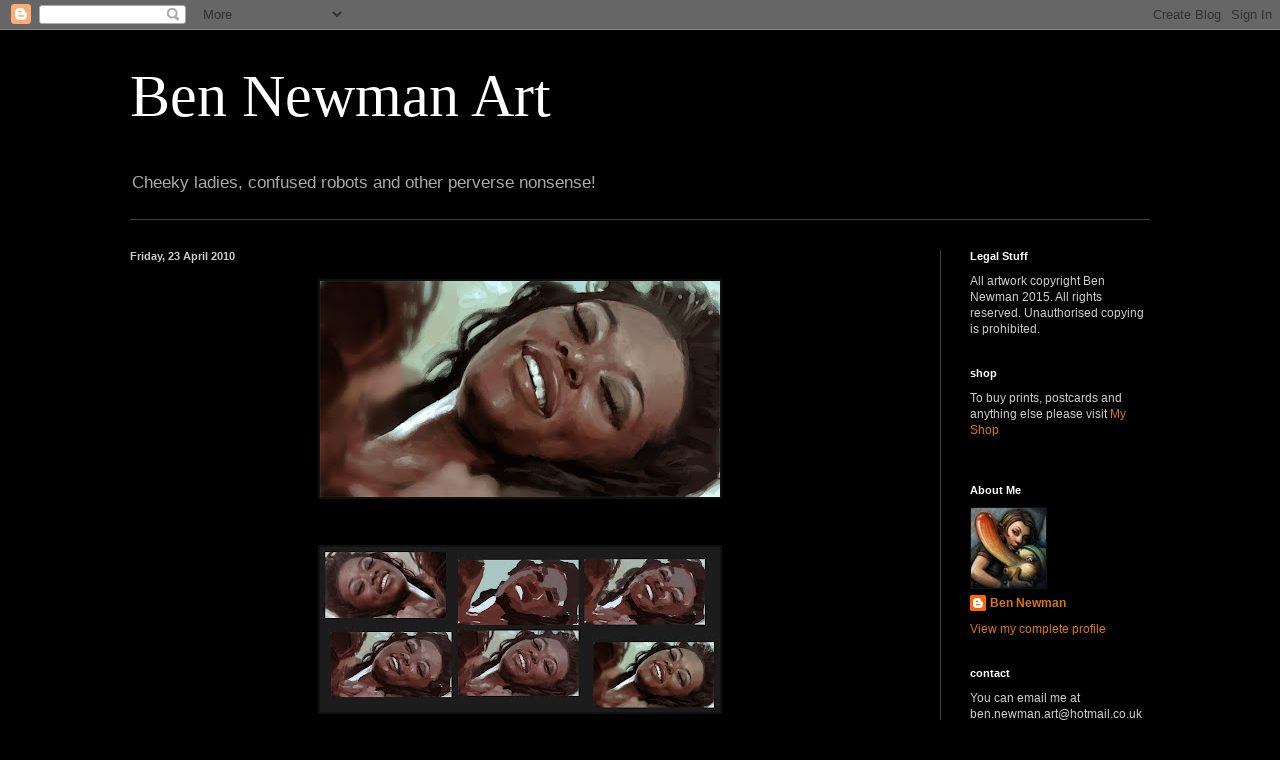

--- FILE ---
content_type: text/html; charset=UTF-8
request_url: https://bennewmanart.blogspot.com/2010/04/blog-post.html?showComment=1273700483813
body_size: 14812
content:
<!DOCTYPE html>
<html class='v2' dir='ltr' lang='en-GB'>
<head>
<link href='https://www.blogger.com/static/v1/widgets/335934321-css_bundle_v2.css' rel='stylesheet' type='text/css'/>
<meta content='width=1100' name='viewport'/>
<meta content='text/html; charset=UTF-8' http-equiv='Content-Type'/>
<meta content='blogger' name='generator'/>
<link href='https://bennewmanart.blogspot.com/favicon.ico' rel='icon' type='image/x-icon'/>
<link href='http://bennewmanart.blogspot.com/2010/04/blog-post.html' rel='canonical'/>
<link rel="alternate" type="application/atom+xml" title="Ben Newman Art - Atom" href="https://bennewmanart.blogspot.com/feeds/posts/default" />
<link rel="alternate" type="application/rss+xml" title="Ben Newman Art - RSS" href="https://bennewmanart.blogspot.com/feeds/posts/default?alt=rss" />
<link rel="service.post" type="application/atom+xml" title="Ben Newman Art - Atom" href="https://www.blogger.com/feeds/2410933664074546237/posts/default" />

<link rel="alternate" type="application/atom+xml" title="Ben Newman Art - Atom" href="https://bennewmanart.blogspot.com/feeds/1101573347025536445/comments/default" />
<!--Can't find substitution for tag [blog.ieCssRetrofitLinks]-->
<link href='https://blogger.googleusercontent.com/img/b/R29vZ2xl/AVvXsEiQPGNNcHIjm7BTy_BLGygJCrfX6RbSxY61TJ5sYLhxZSsQ0smyNTHBhSDtmaJxzvEdfXTx7Rfp5fw25guklCTIETsHxRwTQ6u-Kh4fHDPQ93BsVzBPHFRuxAS9ABokS0k8wfhxEq8qgOEj/s400/filmref_07.jpg' rel='image_src'/>
<meta content='http://bennewmanart.blogspot.com/2010/04/blog-post.html' property='og:url'/>
<meta content='Ben Newman Art' property='og:title'/>
<meta content='Cheeky ladies, confused robots and other perverse nonsense!' property='og:description'/>
<meta content='https://blogger.googleusercontent.com/img/b/R29vZ2xl/AVvXsEiQPGNNcHIjm7BTy_BLGygJCrfX6RbSxY61TJ5sYLhxZSsQ0smyNTHBhSDtmaJxzvEdfXTx7Rfp5fw25guklCTIETsHxRwTQ6u-Kh4fHDPQ93BsVzBPHFRuxAS9ABokS0k8wfhxEq8qgOEj/w1200-h630-p-k-no-nu/filmref_07.jpg' property='og:image'/>
<title>Ben Newman Art</title>
<style id='page-skin-1' type='text/css'><!--
/*
-----------------------------------------------
Blogger Template Style
Name:     Simple
Designer: Blogger
URL:      www.blogger.com
----------------------------------------------- */
/* Content
----------------------------------------------- */
body {
font: normal normal 12px Arial, Tahoma, Helvetica, FreeSans, sans-serif;
color: #cccccc;
background: #000000 none repeat scroll top left;
padding: 0 40px 40px 40px;
}
html body .region-inner {
min-width: 0;
max-width: 100%;
width: auto;
}
h2 {
font-size: 22px;
}
a:link {
text-decoration:none;
color: #dd7700;
}
a:visited {
text-decoration:none;
color: #cc6600;
}
a:hover {
text-decoration:underline;
color: #cc6600;
}
.body-fauxcolumn-outer .fauxcolumn-inner {
background: transparent none repeat scroll top left;
_background-image: none;
}
.body-fauxcolumn-outer .cap-top {
position: absolute;
z-index: 1;
height: 400px;
width: 100%;
}
.body-fauxcolumn-outer .cap-top .cap-left {
width: 100%;
background: transparent none repeat-x scroll top left;
_background-image: none;
}
.content-outer {
-moz-box-shadow: 0 0 40px rgba(0, 0, 0, .15);
-webkit-box-shadow: 0 0 5px rgba(0, 0, 0, .15);
-goog-ms-box-shadow: 0 0 10px #333333;
box-shadow: 0 0 40px rgba(0, 0, 0, .15);
margin-bottom: 1px;
}
.content-inner {
padding: 10px 10px;
}
.content-inner {
background-color: #000000;
}
/* Header
----------------------------------------------- */
.header-outer {
background: #000000 none repeat-x scroll 0 -400px;
_background-image: none;
}
.Header h1 {
font: normal normal 60px Georgia, Utopia, 'Palatino Linotype', Palatino, serif;
color: #ffffff;
text-shadow: -1px -1px 1px rgba(0, 0, 0, .2);
}
.Header h1 a {
color: #ffffff;
}
.Header .description {
font-size: 140%;
color: #aaaaaa;
}
.header-inner .Header .titlewrapper {
padding: 22px 30px;
}
.header-inner .Header .descriptionwrapper {
padding: 0 30px;
}
/* Tabs
----------------------------------------------- */
.tabs-inner .section:first-child {
border-top: 1px solid #404040;
}
.tabs-inner .section:first-child ul {
margin-top: -1px;
border-top: 1px solid #404040;
border-left: 0 solid #404040;
border-right: 0 solid #404040;
}
.tabs-inner .widget ul {
background: #222222 none repeat-x scroll 0 -800px;
_background-image: none;
border-bottom: 1px solid #404040;
margin-top: 0;
margin-left: -30px;
margin-right: -30px;
}
.tabs-inner .widget li a {
display: inline-block;
padding: .6em 1em;
font: normal normal 14px Arial, Tahoma, Helvetica, FreeSans, sans-serif;
color: #999999;
border-left: 1px solid #000000;
border-right: 0 solid #404040;
}
.tabs-inner .widget li:first-child a {
border-left: none;
}
.tabs-inner .widget li.selected a, .tabs-inner .widget li a:hover {
color: #ffffff;
background-color: #000000;
text-decoration: none;
}
/* Columns
----------------------------------------------- */
.main-outer {
border-top: 0 solid #404040;
}
.fauxcolumn-left-outer .fauxcolumn-inner {
border-right: 1px solid #404040;
}
.fauxcolumn-right-outer .fauxcolumn-inner {
border-left: 1px solid #404040;
}
/* Headings
----------------------------------------------- */
div.widget > h2,
div.widget h2.title {
margin: 0 0 1em 0;
font: normal bold 11px Arial, Tahoma, Helvetica, FreeSans, sans-serif;
color: #ffffff;
}
/* Widgets
----------------------------------------------- */
.widget .zippy {
color: #999999;
text-shadow: 2px 2px 1px rgba(0, 0, 0, .1);
}
.widget .popular-posts ul {
list-style: none;
}
/* Posts
----------------------------------------------- */
h2.date-header {
font: normal bold 11px Arial, Tahoma, Helvetica, FreeSans, sans-serif;
}
.date-header span {
background-color: transparent;
color: #cccccc;
padding: inherit;
letter-spacing: inherit;
margin: inherit;
}
.main-inner {
padding-top: 30px;
padding-bottom: 30px;
}
.main-inner .column-center-inner {
padding: 0 15px;
}
.main-inner .column-center-inner .section {
margin: 0 15px;
}
.post {
margin: 0 0 25px 0;
}
h3.post-title, .comments h4 {
font: normal normal 22px Arial, Tahoma, Helvetica, FreeSans, sans-serif;
margin: .75em 0 0;
}
.post-body {
font-size: 110%;
line-height: 1.4;
position: relative;
}
.post-body img, .post-body .tr-caption-container, .Profile img, .Image img,
.BlogList .item-thumbnail img {
padding: 0;
background: #111111;
border: 1px solid #111111;
-moz-box-shadow: 1px 1px 5px rgba(0, 0, 0, .1);
-webkit-box-shadow: 1px 1px 5px rgba(0, 0, 0, .1);
box-shadow: 1px 1px 5px rgba(0, 0, 0, .1);
}
.post-body img, .post-body .tr-caption-container {
padding: 1px;
}
.post-body .tr-caption-container {
color: #cccccc;
}
.post-body .tr-caption-container img {
padding: 0;
background: transparent;
border: none;
-moz-box-shadow: 0 0 0 rgba(0, 0, 0, .1);
-webkit-box-shadow: 0 0 0 rgba(0, 0, 0, .1);
box-shadow: 0 0 0 rgba(0, 0, 0, .1);
}
.post-header {
margin: 0 0 1.5em;
line-height: 1.6;
font-size: 90%;
}
.post-footer {
margin: 20px -2px 0;
padding: 5px 10px;
color: #888888;
background-color: #303030;
border-bottom: 1px solid #444444;
line-height: 1.6;
font-size: 90%;
}
#comments .comment-author {
padding-top: 1.5em;
border-top: 1px solid #404040;
background-position: 0 1.5em;
}
#comments .comment-author:first-child {
padding-top: 0;
border-top: none;
}
.avatar-image-container {
margin: .2em 0 0;
}
#comments .avatar-image-container img {
border: 1px solid #111111;
}
/* Comments
----------------------------------------------- */
.comments .comments-content .icon.blog-author {
background-repeat: no-repeat;
background-image: url([data-uri]);
}
.comments .comments-content .loadmore a {
border-top: 1px solid #999999;
border-bottom: 1px solid #999999;
}
.comments .comment-thread.inline-thread {
background-color: #303030;
}
.comments .continue {
border-top: 2px solid #999999;
}
/* Accents
---------------------------------------------- */
.section-columns td.columns-cell {
border-left: 1px solid #404040;
}
.blog-pager {
background: transparent none no-repeat scroll top center;
}
.blog-pager-older-link, .home-link,
.blog-pager-newer-link {
background-color: #000000;
padding: 5px;
}
.footer-outer {
border-top: 0 dashed #bbbbbb;
}
/* Mobile
----------------------------------------------- */
body.mobile  {
background-size: auto;
}
.mobile .body-fauxcolumn-outer {
background: transparent none repeat scroll top left;
}
.mobile .body-fauxcolumn-outer .cap-top {
background-size: 100% auto;
}
.mobile .content-outer {
-webkit-box-shadow: 0 0 3px rgba(0, 0, 0, .15);
box-shadow: 0 0 3px rgba(0, 0, 0, .15);
}
.mobile .tabs-inner .widget ul {
margin-left: 0;
margin-right: 0;
}
.mobile .post {
margin: 0;
}
.mobile .main-inner .column-center-inner .section {
margin: 0;
}
.mobile .date-header span {
padding: 0.1em 10px;
margin: 0 -10px;
}
.mobile h3.post-title {
margin: 0;
}
.mobile .blog-pager {
background: transparent none no-repeat scroll top center;
}
.mobile .footer-outer {
border-top: none;
}
.mobile .main-inner, .mobile .footer-inner {
background-color: #000000;
}
.mobile-index-contents {
color: #cccccc;
}
.mobile-link-button {
background-color: #dd7700;
}
.mobile-link-button a:link, .mobile-link-button a:visited {
color: #ffffff;
}
.mobile .tabs-inner .section:first-child {
border-top: none;
}
.mobile .tabs-inner .PageList .widget-content {
background-color: #000000;
color: #ffffff;
border-top: 1px solid #404040;
border-bottom: 1px solid #404040;
}
.mobile .tabs-inner .PageList .widget-content .pagelist-arrow {
border-left: 1px solid #404040;
}

--></style>
<style id='template-skin-1' type='text/css'><!--
body {
min-width: 1100px;
}
.content-outer, .content-fauxcolumn-outer, .region-inner {
min-width: 1100px;
max-width: 1100px;
_width: 1100px;
}
.main-inner .columns {
padding-left: 0;
padding-right: 240px;
}
.main-inner .fauxcolumn-center-outer {
left: 0;
right: 240px;
/* IE6 does not respect left and right together */
_width: expression(this.parentNode.offsetWidth -
parseInt("0") -
parseInt("240px") + 'px');
}
.main-inner .fauxcolumn-left-outer {
width: 0;
}
.main-inner .fauxcolumn-right-outer {
width: 240px;
}
.main-inner .column-left-outer {
width: 0;
right: 100%;
margin-left: -0;
}
.main-inner .column-right-outer {
width: 240px;
margin-right: -240px;
}
#layout {
min-width: 0;
}
#layout .content-outer {
min-width: 0;
width: 800px;
}
#layout .region-inner {
min-width: 0;
width: auto;
}
body#layout div.add_widget {
padding: 8px;
}
body#layout div.add_widget a {
margin-left: 32px;
}
--></style>
<link href='https://www.blogger.com/dyn-css/authorization.css?targetBlogID=2410933664074546237&amp;zx=8fa0e604-9939-4fe3-93b3-f1e5cb12d43a' media='none' onload='if(media!=&#39;all&#39;)media=&#39;all&#39;' rel='stylesheet'/><noscript><link href='https://www.blogger.com/dyn-css/authorization.css?targetBlogID=2410933664074546237&amp;zx=8fa0e604-9939-4fe3-93b3-f1e5cb12d43a' rel='stylesheet'/></noscript>
<meta name='google-adsense-platform-account' content='ca-host-pub-1556223355139109'/>
<meta name='google-adsense-platform-domain' content='blogspot.com'/>

</head>
<body class='loading variant-dark'>
<div class='navbar section' id='navbar' name='Navbar'><div class='widget Navbar' data-version='1' id='Navbar1'><script type="text/javascript">
    function setAttributeOnload(object, attribute, val) {
      if(window.addEventListener) {
        window.addEventListener('load',
          function(){ object[attribute] = val; }, false);
      } else {
        window.attachEvent('onload', function(){ object[attribute] = val; });
      }
    }
  </script>
<div id="navbar-iframe-container"></div>
<script type="text/javascript" src="https://apis.google.com/js/platform.js"></script>
<script type="text/javascript">
      gapi.load("gapi.iframes:gapi.iframes.style.bubble", function() {
        if (gapi.iframes && gapi.iframes.getContext) {
          gapi.iframes.getContext().openChild({
              url: 'https://www.blogger.com/navbar/2410933664074546237?po\x3d1101573347025536445\x26origin\x3dhttps://bennewmanart.blogspot.com',
              where: document.getElementById("navbar-iframe-container"),
              id: "navbar-iframe"
          });
        }
      });
    </script><script type="text/javascript">
(function() {
var script = document.createElement('script');
script.type = 'text/javascript';
script.src = '//pagead2.googlesyndication.com/pagead/js/google_top_exp.js';
var head = document.getElementsByTagName('head')[0];
if (head) {
head.appendChild(script);
}})();
</script>
</div></div>
<div class='body-fauxcolumns'>
<div class='fauxcolumn-outer body-fauxcolumn-outer'>
<div class='cap-top'>
<div class='cap-left'></div>
<div class='cap-right'></div>
</div>
<div class='fauxborder-left'>
<div class='fauxborder-right'></div>
<div class='fauxcolumn-inner'>
</div>
</div>
<div class='cap-bottom'>
<div class='cap-left'></div>
<div class='cap-right'></div>
</div>
</div>
</div>
<div class='content'>
<div class='content-fauxcolumns'>
<div class='fauxcolumn-outer content-fauxcolumn-outer'>
<div class='cap-top'>
<div class='cap-left'></div>
<div class='cap-right'></div>
</div>
<div class='fauxborder-left'>
<div class='fauxborder-right'></div>
<div class='fauxcolumn-inner'>
</div>
</div>
<div class='cap-bottom'>
<div class='cap-left'></div>
<div class='cap-right'></div>
</div>
</div>
</div>
<div class='content-outer'>
<div class='content-cap-top cap-top'>
<div class='cap-left'></div>
<div class='cap-right'></div>
</div>
<div class='fauxborder-left content-fauxborder-left'>
<div class='fauxborder-right content-fauxborder-right'></div>
<div class='content-inner'>
<header>
<div class='header-outer'>
<div class='header-cap-top cap-top'>
<div class='cap-left'></div>
<div class='cap-right'></div>
</div>
<div class='fauxborder-left header-fauxborder-left'>
<div class='fauxborder-right header-fauxborder-right'></div>
<div class='region-inner header-inner'>
<div class='header section' id='header' name='Header'><div class='widget Header' data-version='1' id='Header1'>
<div id='header-inner'>
<div class='titlewrapper'>
<h1 class='title'>
<a href='https://bennewmanart.blogspot.com/'>
Ben Newman Art
</a>
</h1>
</div>
<div class='descriptionwrapper'>
<p class='description'><span>Cheeky ladies, confused robots and other perverse nonsense!</span></p>
</div>
</div>
</div></div>
</div>
</div>
<div class='header-cap-bottom cap-bottom'>
<div class='cap-left'></div>
<div class='cap-right'></div>
</div>
</div>
</header>
<div class='tabs-outer'>
<div class='tabs-cap-top cap-top'>
<div class='cap-left'></div>
<div class='cap-right'></div>
</div>
<div class='fauxborder-left tabs-fauxborder-left'>
<div class='fauxborder-right tabs-fauxborder-right'></div>
<div class='region-inner tabs-inner'>
<div class='tabs no-items section' id='crosscol' name='Cross-column'></div>
<div class='tabs no-items section' id='crosscol-overflow' name='Cross-Column 2'></div>
</div>
</div>
<div class='tabs-cap-bottom cap-bottom'>
<div class='cap-left'></div>
<div class='cap-right'></div>
</div>
</div>
<div class='main-outer'>
<div class='main-cap-top cap-top'>
<div class='cap-left'></div>
<div class='cap-right'></div>
</div>
<div class='fauxborder-left main-fauxborder-left'>
<div class='fauxborder-right main-fauxborder-right'></div>
<div class='region-inner main-inner'>
<div class='columns fauxcolumns'>
<div class='fauxcolumn-outer fauxcolumn-center-outer'>
<div class='cap-top'>
<div class='cap-left'></div>
<div class='cap-right'></div>
</div>
<div class='fauxborder-left'>
<div class='fauxborder-right'></div>
<div class='fauxcolumn-inner'>
</div>
</div>
<div class='cap-bottom'>
<div class='cap-left'></div>
<div class='cap-right'></div>
</div>
</div>
<div class='fauxcolumn-outer fauxcolumn-left-outer'>
<div class='cap-top'>
<div class='cap-left'></div>
<div class='cap-right'></div>
</div>
<div class='fauxborder-left'>
<div class='fauxborder-right'></div>
<div class='fauxcolumn-inner'>
</div>
</div>
<div class='cap-bottom'>
<div class='cap-left'></div>
<div class='cap-right'></div>
</div>
</div>
<div class='fauxcolumn-outer fauxcolumn-right-outer'>
<div class='cap-top'>
<div class='cap-left'></div>
<div class='cap-right'></div>
</div>
<div class='fauxborder-left'>
<div class='fauxborder-right'></div>
<div class='fauxcolumn-inner'>
</div>
</div>
<div class='cap-bottom'>
<div class='cap-left'></div>
<div class='cap-right'></div>
</div>
</div>
<!-- corrects IE6 width calculation -->
<div class='columns-inner'>
<div class='column-center-outer'>
<div class='column-center-inner'>
<div class='main section' id='main' name='Main'><div class='widget Blog' data-version='1' id='Blog1'>
<div class='blog-posts hfeed'>

          <div class="date-outer">
        
<h2 class='date-header'><span>Friday, 23 April 2010</span></h2>

          <div class="date-posts">
        
<div class='post-outer'>
<div class='post hentry uncustomized-post-template' itemprop='blogPost' itemscope='itemscope' itemtype='http://schema.org/BlogPosting'>
<meta content='https://blogger.googleusercontent.com/img/b/R29vZ2xl/AVvXsEiQPGNNcHIjm7BTy_BLGygJCrfX6RbSxY61TJ5sYLhxZSsQ0smyNTHBhSDtmaJxzvEdfXTx7Rfp5fw25guklCTIETsHxRwTQ6u-Kh4fHDPQ93BsVzBPHFRuxAS9ABokS0k8wfhxEq8qgOEj/s400/filmref_07.jpg' itemprop='image_url'/>
<meta content='2410933664074546237' itemprop='blogId'/>
<meta content='1101573347025536445' itemprop='postId'/>
<a name='1101573347025536445'></a>
<div class='post-header'>
<div class='post-header-line-1'></div>
</div>
<div class='post-body entry-content' id='post-body-1101573347025536445' itemprop='description articleBody'>
<a href="https://blogger.googleusercontent.com/img/b/R29vZ2xl/AVvXsEiQPGNNcHIjm7BTy_BLGygJCrfX6RbSxY61TJ5sYLhxZSsQ0smyNTHBhSDtmaJxzvEdfXTx7Rfp5fw25guklCTIETsHxRwTQ6u-Kh4fHDPQ93BsVzBPHFRuxAS9ABokS0k8wfhxEq8qgOEj/s1600/filmref_07.jpg" onblur="try {parent.deselectBloggerImageGracefully();} catch(e) {}"><img alt="" border="0" id="BLOGGER_PHOTO_ID_5463320809650513074" src="https://blogger.googleusercontent.com/img/b/R29vZ2xl/AVvXsEiQPGNNcHIjm7BTy_BLGygJCrfX6RbSxY61TJ5sYLhxZSsQ0smyNTHBhSDtmaJxzvEdfXTx7Rfp5fw25guklCTIETsHxRwTQ6u-Kh4fHDPQ93BsVzBPHFRuxAS9ABokS0k8wfhxEq8qgOEj/s400/filmref_07.jpg" style="display: block; margin: 0px auto 10px; text-align: center; cursor: pointer; width: 400px; height: 216px;" /></a><br /><br /><a href="https://blogger.googleusercontent.com/img/b/R29vZ2xl/AVvXsEi1F76aeBtscktj5SyQLorDpo6MpE8GLAeX4ooSzgxL6a_hRT5mX7YplQkgz988u5Bz40Vv2rWZqgonVame4yBobV2ruR_D9NLFwEFJyZqEnex6fniCgu5TYX5tHMiKorF3HySsv_LDAn7d/s1600/filmref_07_process.jpg" onblur="try {parent.deselectBloggerImageGracefully();} catch(e) {}"><img alt="" border="0" id="BLOGGER_PHOTO_ID_5463320813145618002" src="https://blogger.googleusercontent.com/img/b/R29vZ2xl/AVvXsEi1F76aeBtscktj5SyQLorDpo6MpE8GLAeX4ooSzgxL6a_hRT5mX7YplQkgz988u5Bz40Vv2rWZqgonVame4yBobV2ruR_D9NLFwEFJyZqEnex6fniCgu5TYX5tHMiKorF3HySsv_LDAn7d/s400/filmref_07_process.jpg" style="display: block; margin: 0px auto 10px; text-align: center; cursor: pointer; width: 400px; height: 165px;" /></a>
<div style='clear: both;'></div>
</div>
<div class='post-footer'>
<div class='post-footer-line post-footer-line-1'>
<span class='post-author vcard'>
Posted by
<span class='fn' itemprop='author' itemscope='itemscope' itemtype='http://schema.org/Person'>
<meta content='https://www.blogger.com/profile/14736301520919600491' itemprop='url'/>
<a class='g-profile' href='https://www.blogger.com/profile/14736301520919600491' rel='author' title='author profile'>
<span itemprop='name'>Ben Newman</span>
</a>
</span>
</span>
<span class='post-timestamp'>
at
<meta content='http://bennewmanart.blogspot.com/2010/04/blog-post.html' itemprop='url'/>
<a class='timestamp-link' href='https://bennewmanart.blogspot.com/2010/04/blog-post.html' rel='bookmark' title='permanent link'><abbr class='published' itemprop='datePublished' title='2010-04-23T06:14:00-07:00'>4/23/2010</abbr></a>
</span>
<span class='post-comment-link'>
</span>
<span class='post-icons'>
<span class='item-control blog-admin pid-221638052'>
<a href='https://www.blogger.com/post-edit.g?blogID=2410933664074546237&postID=1101573347025536445&from=pencil' title='Edit Post'>
<img alt='' class='icon-action' height='18' src='https://resources.blogblog.com/img/icon18_edit_allbkg.gif' width='18'/>
</a>
</span>
</span>
<div class='post-share-buttons goog-inline-block'>
</div>
</div>
<div class='post-footer-line post-footer-line-2'>
<span class='post-labels'>
</span>
</div>
<div class='post-footer-line post-footer-line-3'>
<span class='post-location'>
</span>
</div>
</div>
</div>
<div class='comments' id='comments'>
<a name='comments'></a>
<h4>15 comments:</h4>
<div id='Blog1_comments-block-wrapper'>
<dl class='avatar-comment-indent' id='comments-block'>
<dt class='comment-author ' id='c4398315572527606742'>
<a name='c4398315572527606742'></a>
<div class="avatar-image-container vcard"><span dir="ltr"><a href="https://www.blogger.com/profile/02341304093960203383" target="" rel="nofollow" onclick="" class="avatar-hovercard" id="av-4398315572527606742-02341304093960203383"><img src="https://resources.blogblog.com/img/blank.gif" width="35" height="35" class="delayLoad" style="display: none;" longdesc="//blogger.googleusercontent.com/img/b/R29vZ2xl/AVvXsEjQ6xDKADmLdhYU4ft5QWXW3nOZQmiWdBm4VEyhKmlV-adM7O3tmGj2QaPm5QGg3d9jL-_0n8PdcEaWZra-sOrYE0IvLQ8aPhBijoWKkzuhuquP-HFKWXiB-Qgpo2D5iA/s45-c/nicodimattiaFBfanb.jpg" alt="" title="Nico Di Mattia">

<noscript><img src="//blogger.googleusercontent.com/img/b/R29vZ2xl/AVvXsEjQ6xDKADmLdhYU4ft5QWXW3nOZQmiWdBm4VEyhKmlV-adM7O3tmGj2QaPm5QGg3d9jL-_0n8PdcEaWZra-sOrYE0IvLQ8aPhBijoWKkzuhuquP-HFKWXiB-Qgpo2D5iA/s45-c/nicodimattiaFBfanb.jpg" width="35" height="35" class="photo" alt=""></noscript></a></span></div>
<a href='https://www.blogger.com/profile/02341304093960203383' rel='nofollow'>Nico Di Mattia</a>
said...
</dt>
<dd class='comment-body' id='Blog1_cmt-4398315572527606742'>
<p>
Cool work!!
</p>
</dd>
<dd class='comment-footer'>
<span class='comment-timestamp'>
<a href='https://bennewmanart.blogspot.com/2010/04/blog-post.html?showComment=1272037367338#c4398315572527606742' title='comment permalink'>
23 April 2010 at 08:42
</a>
<span class='item-control blog-admin pid-1182873668'>
<a class='comment-delete' href='https://www.blogger.com/comment/delete/2410933664074546237/4398315572527606742' title='Delete Comment'>
<img src='https://resources.blogblog.com/img/icon_delete13.gif'/>
</a>
</span>
</span>
</dd>
<dt class='comment-author ' id='c469630041424909336'>
<a name='c469630041424909336'></a>
<div class="avatar-image-container avatar-stock"><span dir="ltr"><img src="//resources.blogblog.com/img/blank.gif" width="35" height="35" alt="" title="Anonymous">

</span></div>
Anonymous
said...
</dt>
<dd class='comment-body' id='Blog1_cmt-469630041424909336'>
<p>
Great,photorealistic !
</p>
</dd>
<dd class='comment-footer'>
<span class='comment-timestamp'>
<a href='https://bennewmanart.blogspot.com/2010/04/blog-post.html?showComment=1272042694699#c469630041424909336' title='comment permalink'>
23 April 2010 at 10:11
</a>
<span class='item-control blog-admin pid-1788819901'>
<a class='comment-delete' href='https://www.blogger.com/comment/delete/2410933664074546237/469630041424909336' title='Delete Comment'>
<img src='https://resources.blogblog.com/img/icon_delete13.gif'/>
</a>
</span>
</span>
</dd>
<dt class='comment-author ' id='c1318840429965253907'>
<a name='c1318840429965253907'></a>
<div class="avatar-image-container vcard"><span dir="ltr"><a href="https://www.blogger.com/profile/00056483173692548645" target="" rel="nofollow" onclick="" class="avatar-hovercard" id="av-1318840429965253907-00056483173692548645"><img src="https://resources.blogblog.com/img/blank.gif" width="35" height="35" class="delayLoad" style="display: none;" longdesc="//blogger.googleusercontent.com/img/b/R29vZ2xl/AVvXsEhM2AzmMPmwY3SwGl6A7g96j6ke5zWddg0mZ9ZDhUT1mAKVoTYoxmB98IAboRS7K90J_zR8Gc1wEwMVeY8EYVw3JnHmqKMvdwYPBhj1rAXDQB_wo_s2GyqYSgH14_PqYwU/s45-c/avatar.jpg" alt="" title="jake gumbleton">

<noscript><img src="//blogger.googleusercontent.com/img/b/R29vZ2xl/AVvXsEhM2AzmMPmwY3SwGl6A7g96j6ke5zWddg0mZ9ZDhUT1mAKVoTYoxmB98IAboRS7K90J_zR8Gc1wEwMVeY8EYVw3JnHmqKMvdwYPBhj1rAXDQB_wo_s2GyqYSgH14_PqYwU/s45-c/avatar.jpg" width="35" height="35" class="photo" alt=""></noscript></a></span></div>
<a href='https://www.blogger.com/profile/00056483173692548645' rel='nofollow'>jake gumbleton</a>
said...
</dt>
<dd class='comment-body' id='Blog1_cmt-1318840429965253907'>
<p>
Very, very nice my dear old Ben!<br />You want to meet up again soon?
</p>
</dd>
<dd class='comment-footer'>
<span class='comment-timestamp'>
<a href='https://bennewmanart.blogspot.com/2010/04/blog-post.html?showComment=1272065483926#c1318840429965253907' title='comment permalink'>
23 April 2010 at 16:31
</a>
<span class='item-control blog-admin pid-1398668571'>
<a class='comment-delete' href='https://www.blogger.com/comment/delete/2410933664074546237/1318840429965253907' title='Delete Comment'>
<img src='https://resources.blogblog.com/img/icon_delete13.gif'/>
</a>
</span>
</span>
</dd>
<dt class='comment-author ' id='c8033640320288270216'>
<a name='c8033640320288270216'></a>
<div class="avatar-image-container vcard"><span dir="ltr"><a href="https://www.blogger.com/profile/08441923973444575906" target="" rel="nofollow" onclick="" class="avatar-hovercard" id="av-8033640320288270216-08441923973444575906"><img src="https://resources.blogblog.com/img/blank.gif" width="35" height="35" class="delayLoad" style="display: none;" longdesc="//4.bp.blogspot.com/_F8H5ph-Lwmk/SjjLLZpA4CI/AAAAAAAAAIc/LNfqhLFZICM/S45-s35/the%2Bbiz%2B%2B2.jpg" alt="" title="Damion009">

<noscript><img src="//4.bp.blogspot.com/_F8H5ph-Lwmk/SjjLLZpA4CI/AAAAAAAAAIc/LNfqhLFZICM/S45-s35/the%2Bbiz%2B%2B2.jpg" width="35" height="35" class="photo" alt=""></noscript></a></span></div>
<a href='https://www.blogger.com/profile/08441923973444575906' rel='nofollow'>Damion009</a>
said...
</dt>
<dd class='comment-body' id='Blog1_cmt-8033640320288270216'>
<p>
very very awesome!!!! wows.
</p>
</dd>
<dd class='comment-footer'>
<span class='comment-timestamp'>
<a href='https://bennewmanart.blogspot.com/2010/04/blog-post.html?showComment=1272086551321#c8033640320288270216' title='comment permalink'>
23 April 2010 at 22:22
</a>
<span class='item-control blog-admin pid-1533852381'>
<a class='comment-delete' href='https://www.blogger.com/comment/delete/2410933664074546237/8033640320288270216' title='Delete Comment'>
<img src='https://resources.blogblog.com/img/icon_delete13.gif'/>
</a>
</span>
</span>
</dd>
<dt class='comment-author ' id='c6960389192497370729'>
<a name='c6960389192497370729'></a>
<div class="avatar-image-container avatar-stock"><span dir="ltr"><a href="https://www.blogger.com/profile/12194624138229179166" target="" rel="nofollow" onclick="" class="avatar-hovercard" id="av-6960389192497370729-12194624138229179166"><img src="//www.blogger.com/img/blogger_logo_round_35.png" width="35" height="35" alt="" title="George Cwirko-Godycki">

</a></span></div>
<a href='https://www.blogger.com/profile/12194624138229179166' rel='nofollow'>George Cwirko-Godycki</a>
said...
</dt>
<dd class='comment-body' id='Blog1_cmt-6960389192497370729'>
<p>
great paintings, your work is super awesome
</p>
</dd>
<dd class='comment-footer'>
<span class='comment-timestamp'>
<a href='https://bennewmanart.blogspot.com/2010/04/blog-post.html?showComment=1272263278311#c6960389192497370729' title='comment permalink'>
25 April 2010 at 23:27
</a>
<span class='item-control blog-admin pid-1787028237'>
<a class='comment-delete' href='https://www.blogger.com/comment/delete/2410933664074546237/6960389192497370729' title='Delete Comment'>
<img src='https://resources.blogblog.com/img/icon_delete13.gif'/>
</a>
</span>
</span>
</dd>
<dt class='comment-author ' id='c2822576208692946090'>
<a name='c2822576208692946090'></a>
<div class="avatar-image-container avatar-stock"><span dir="ltr"><a href="https://www.blogger.com/profile/00635905477909434327" target="" rel="nofollow" onclick="" class="avatar-hovercard" id="av-2822576208692946090-00635905477909434327"><img src="//www.blogger.com/img/blogger_logo_round_35.png" width="35" height="35" alt="" title="Unknown">

</a></span></div>
<a href='https://www.blogger.com/profile/00635905477909434327' rel='nofollow'>Unknown</a>
said...
</dt>
<dd class='comment-body' id='Blog1_cmt-2822576208692946090'>
<p>
Love it Newman! Thanks for the process also.
</p>
</dd>
<dd class='comment-footer'>
<span class='comment-timestamp'>
<a href='https://bennewmanart.blogspot.com/2010/04/blog-post.html?showComment=1272298878824#c2822576208692946090' title='comment permalink'>
26 April 2010 at 09:21
</a>
<span class='item-control blog-admin pid-1958517844'>
<a class='comment-delete' href='https://www.blogger.com/comment/delete/2410933664074546237/2822576208692946090' title='Delete Comment'>
<img src='https://resources.blogblog.com/img/icon_delete13.gif'/>
</a>
</span>
</span>
</dd>
<dt class='comment-author ' id='c1131551326667444734'>
<a name='c1131551326667444734'></a>
<div class="avatar-image-container avatar-stock"><span dir="ltr"><a href="https://www.blogger.com/profile/10986618040379695087" target="" rel="nofollow" onclick="" class="avatar-hovercard" id="av-1131551326667444734-10986618040379695087"><img src="//www.blogger.com/img/blogger_logo_round_35.png" width="35" height="35" alt="" title="Claudio Cerri">

</a></span></div>
<a href='https://www.blogger.com/profile/10986618040379695087' rel='nofollow'>Claudio Cerri</a>
said...
</dt>
<dd class='comment-body' id='Blog1_cmt-1131551326667444734'>
<p>
Marvellous
</p>
</dd>
<dd class='comment-footer'>
<span class='comment-timestamp'>
<a href='https://bennewmanart.blogspot.com/2010/04/blog-post.html?showComment=1272554552702#c1131551326667444734' title='comment permalink'>
29 April 2010 at 08:22
</a>
<span class='item-control blog-admin pid-2065585586'>
<a class='comment-delete' href='https://www.blogger.com/comment/delete/2410933664074546237/1131551326667444734' title='Delete Comment'>
<img src='https://resources.blogblog.com/img/icon_delete13.gif'/>
</a>
</span>
</span>
</dd>
<dt class='comment-author ' id='c3861139124047187592'>
<a name='c3861139124047187592'></a>
<div class="avatar-image-container avatar-stock"><span dir="ltr"><a href="https://www.blogger.com/profile/11327753264086735896" target="" rel="nofollow" onclick="" class="avatar-hovercard" id="av-3861139124047187592-11327753264086735896"><img src="//www.blogger.com/img/blogger_logo_round_35.png" width="35" height="35" alt="" title="Philipp">

</a></span></div>
<a href='https://www.blogger.com/profile/11327753264086735896' rel='nofollow'>Philipp</a>
said...
</dt>
<dd class='comment-body' id='Blog1_cmt-3861139124047187592'>
<p>
cool work! thanks for sharing the process. greetz from munich, germany ;)
</p>
</dd>
<dd class='comment-footer'>
<span class='comment-timestamp'>
<a href='https://bennewmanart.blogspot.com/2010/04/blog-post.html?showComment=1272985191402#c3861139124047187592' title='comment permalink'>
4 May 2010 at 07:59
</a>
<span class='item-control blog-admin pid-757038615'>
<a class='comment-delete' href='https://www.blogger.com/comment/delete/2410933664074546237/3861139124047187592' title='Delete Comment'>
<img src='https://resources.blogblog.com/img/icon_delete13.gif'/>
</a>
</span>
</span>
</dd>
<dt class='comment-author ' id='c6507655887552611012'>
<a name='c6507655887552611012'></a>
<div class="avatar-image-container vcard"><span dir="ltr"><a href="https://www.blogger.com/profile/06206740636217198856" target="" rel="nofollow" onclick="" class="avatar-hovercard" id="av-6507655887552611012-06206740636217198856"><img src="https://resources.blogblog.com/img/blank.gif" width="35" height="35" class="delayLoad" style="display: none;" longdesc="//blogger.googleusercontent.com/img/b/R29vZ2xl/AVvXsEjcC-y3aQVA0IH1cHLLJNjpa9XMOSwjIA9v2nyXDpnBlbb8XaNliflOgxKT--KRObPGoIoi4g-Vfk6UFGY0VjZGriwVrAW2482xGycvjq1il25WEcBzV68eMh4l1FGAMo0/s45-c/*" alt="" title="Q7D2">

<noscript><img src="//blogger.googleusercontent.com/img/b/R29vZ2xl/AVvXsEjcC-y3aQVA0IH1cHLLJNjpa9XMOSwjIA9v2nyXDpnBlbb8XaNliflOgxKT--KRObPGoIoi4g-Vfk6UFGY0VjZGriwVrAW2482xGycvjq1il25WEcBzV68eMh4l1FGAMo0/s45-c/*" width="35" height="35" class="photo" alt=""></noscript></a></span></div>
<a href='https://www.blogger.com/profile/06206740636217198856' rel='nofollow'>Q7D2</a>
said...
</dt>
<dd class='comment-body' id='Blog1_cmt-6507655887552611012'>
<p>
Great Skin tones Impressive!!!
</p>
</dd>
<dd class='comment-footer'>
<span class='comment-timestamp'>
<a href='https://bennewmanart.blogspot.com/2010/04/blog-post.html?showComment=1273094430144#c6507655887552611012' title='comment permalink'>
5 May 2010 at 14:20
</a>
<span class='item-control blog-admin pid-1018998797'>
<a class='comment-delete' href='https://www.blogger.com/comment/delete/2410933664074546237/6507655887552611012' title='Delete Comment'>
<img src='https://resources.blogblog.com/img/icon_delete13.gif'/>
</a>
</span>
</span>
</dd>
<dt class='comment-author ' id='c7457459516329731195'>
<a name='c7457459516329731195'></a>
<div class="avatar-image-container vcard"><span dir="ltr"><a href="https://www.blogger.com/profile/16847307958062074542" target="" rel="nofollow" onclick="" class="avatar-hovercard" id="av-7457459516329731195-16847307958062074542"><img src="https://resources.blogblog.com/img/blank.gif" width="35" height="35" class="delayLoad" style="display: none;" longdesc="//blogger.googleusercontent.com/img/b/R29vZ2xl/AVvXsEgnbLkh_IIXOV-BvtrkXZ_dxCSQRnHKxNOwXaeDi4VLD1cugRN6Zek-70M9UDB6xObk-X-M41hz0kGUrleWllvkjM9RvC11fD-TireXTU4rXX3kzKHFTKnfiOIsLVFUgQ/s45-c/*" alt="" title="Felixantos">

<noscript><img src="//blogger.googleusercontent.com/img/b/R29vZ2xl/AVvXsEgnbLkh_IIXOV-BvtrkXZ_dxCSQRnHKxNOwXaeDi4VLD1cugRN6Zek-70M9UDB6xObk-X-M41hz0kGUrleWllvkjM9RvC11fD-TireXTU4rXX3kzKHFTKnfiOIsLVFUgQ/s45-c/*" width="35" height="35" class="photo" alt=""></noscript></a></span></div>
<a href='https://www.blogger.com/profile/16847307958062074542' rel='nofollow'>Felixantos</a>
said...
</dt>
<dd class='comment-body' id='Blog1_cmt-7457459516329731195'>
<p>
beautifull!!!!
</p>
</dd>
<dd class='comment-footer'>
<span class='comment-timestamp'>
<a href='https://bennewmanart.blogspot.com/2010/04/blog-post.html?showComment=1273117990635#c7457459516329731195' title='comment permalink'>
5 May 2010 at 20:53
</a>
<span class='item-control blog-admin pid-1214951854'>
<a class='comment-delete' href='https://www.blogger.com/comment/delete/2410933664074546237/7457459516329731195' title='Delete Comment'>
<img src='https://resources.blogblog.com/img/icon_delete13.gif'/>
</a>
</span>
</span>
</dd>
<dt class='comment-author ' id='c1391197944629609580'>
<a name='c1391197944629609580'></a>
<div class="avatar-image-container avatar-stock"><span dir="ltr"><img src="//resources.blogblog.com/img/blank.gif" width="35" height="35" alt="" title="Arbif">

</span></div>
Arbif
said...
</dt>
<dd class='comment-body' id='Blog1_cmt-1391197944629609580'>
<p>
Mr. Newman I really love your work, specially those ones of fairytails. I would like to make a suggestion, there are two old movies/cartoons which have really hot babes: Jessica Rabbit from &quot;Who Framed Roger Rabbit?&quot; and Holli Would from &quot;Cool World&quot;. I really would love to see your version of these cartoons, thankx for your attention. Arbif.<br />P.S.: Holli Would much more hot than Jessica Rabbit and sluter!
</p>
</dd>
<dd class='comment-footer'>
<span class='comment-timestamp'>
<a href='https://bennewmanart.blogspot.com/2010/04/blog-post.html?showComment=1273334966954#c1391197944629609580' title='comment permalink'>
8 May 2010 at 09:09
</a>
<span class='item-control blog-admin pid-1788819901'>
<a class='comment-delete' href='https://www.blogger.com/comment/delete/2410933664074546237/1391197944629609580' title='Delete Comment'>
<img src='https://resources.blogblog.com/img/icon_delete13.gif'/>
</a>
</span>
</span>
</dd>
<dt class='comment-author ' id='c6956693325781022298'>
<a name='c6956693325781022298'></a>
<div class="avatar-image-container avatar-stock"><span dir="ltr"><a href="http://deusdictum.com" target="" rel="nofollow" onclick=""><img src="//resources.blogblog.com/img/blank.gif" width="35" height="35" alt="" title="Mark Lee">

</a></span></div>
<a href='http://deusdictum.com' rel='nofollow'>Mark Lee</a>
said...
</dt>
<dd class='comment-body' id='Blog1_cmt-6956693325781022298'>
<p>
Amazing works. Featured some of them on my blog. http://deusdictum.com/blog
</p>
</dd>
<dd class='comment-footer'>
<span class='comment-timestamp'>
<a href='https://bennewmanart.blogspot.com/2010/04/blog-post.html?showComment=1273700483813#c6956693325781022298' title='comment permalink'>
12 May 2010 at 14:41
</a>
<span class='item-control blog-admin pid-1788819901'>
<a class='comment-delete' href='https://www.blogger.com/comment/delete/2410933664074546237/6956693325781022298' title='Delete Comment'>
<img src='https://resources.blogblog.com/img/icon_delete13.gif'/>
</a>
</span>
</span>
</dd>
<dt class='comment-author ' id='c3457697578698731600'>
<a name='c3457697578698731600'></a>
<div class="avatar-image-container vcard"><span dir="ltr"><a href="https://www.blogger.com/profile/08489467817807142655" target="" rel="nofollow" onclick="" class="avatar-hovercard" id="av-3457697578698731600-08489467817807142655"><img src="https://resources.blogblog.com/img/blank.gif" width="35" height="35" class="delayLoad" style="display: none;" longdesc="//blogger.googleusercontent.com/img/b/R29vZ2xl/AVvXsEgoIg8mH-MSa79ENJX1dCquWuGY9_AHD2z7aEhpanOkSJJeAEmhcU4ESy5vxZbKYEqAzJCPIjSYnoZBmJZTyrBbS5Uxe7pW6arybLxCj7Pflbpc6aJmXf1OGzqaaab3xPk/s45-c/avatar_portfolio.jpg" alt="" title="Rebeca Puebla">

<noscript><img src="//blogger.googleusercontent.com/img/b/R29vZ2xl/AVvXsEgoIg8mH-MSa79ENJX1dCquWuGY9_AHD2z7aEhpanOkSJJeAEmhcU4ESy5vxZbKYEqAzJCPIjSYnoZBmJZTyrBbS5Uxe7pW6arybLxCj7Pflbpc6aJmXf1OGzqaaab3xPk/s45-c/avatar_portfolio.jpg" width="35" height="35" class="photo" alt=""></noscript></a></span></div>
<a href='https://www.blogger.com/profile/08489467817807142655' rel='nofollow'>Rebeca Puebla</a>
said...
</dt>
<dd class='comment-body' id='Blog1_cmt-3457697578698731600'>
<p>
Wowww!! beautifull expresion Ben!!<br /><br />Thanks for the process ;D<br /><br />(Sorry for no update, my dear friend!! I want to make my new Twisted but the clients don&#180;t let me, I haven&#180;t time ...and the 3D process is very slowly :S<br /><br />I hope to make the new doll soon ;D)
</p>
</dd>
<dd class='comment-footer'>
<span class='comment-timestamp'>
<a href='https://bennewmanart.blogspot.com/2010/04/blog-post.html?showComment=1274735459969#c3457697578698731600' title='comment permalink'>
24 May 2010 at 14:10
</a>
<span class='item-control blog-admin pid-1034028066'>
<a class='comment-delete' href='https://www.blogger.com/comment/delete/2410933664074546237/3457697578698731600' title='Delete Comment'>
<img src='https://resources.blogblog.com/img/icon_delete13.gif'/>
</a>
</span>
</span>
</dd>
<dt class='comment-author ' id='c183455403239361186'>
<a name='c183455403239361186'></a>
<div class="avatar-image-container avatar-stock"><span dir="ltr"><a href="https://www.blogger.com/profile/09147100348528876957" target="" rel="nofollow" onclick="" class="avatar-hovercard" id="av-183455403239361186-09147100348528876957"><img src="//www.blogger.com/img/blogger_logo_round_35.png" width="35" height="35" alt="" title="Brad Warren">

</a></span></div>
<a href='https://www.blogger.com/profile/09147100348528876957' rel='nofollow'>Brad Warren</a>
said...
</dt>
<dd class='comment-body' id='Blog1_cmt-183455403239361186'>
<p>
sweet work Ben.<br />Would look awesome as a ten foot poster!
</p>
</dd>
<dd class='comment-footer'>
<span class='comment-timestamp'>
<a href='https://bennewmanart.blogspot.com/2010/04/blog-post.html?showComment=1274960706663#c183455403239361186' title='comment permalink'>
27 May 2010 at 04:45
</a>
<span class='item-control blog-admin pid-726792373'>
<a class='comment-delete' href='https://www.blogger.com/comment/delete/2410933664074546237/183455403239361186' title='Delete Comment'>
<img src='https://resources.blogblog.com/img/icon_delete13.gif'/>
</a>
</span>
</span>
</dd>
<dt class='comment-author ' id='c2942902152745908568'>
<a name='c2942902152745908568'></a>
<div class="avatar-image-container vcard"><span dir="ltr"><a href="https://www.blogger.com/profile/09636847469579317663" target="" rel="nofollow" onclick="" class="avatar-hovercard" id="av-2942902152745908568-09636847469579317663"><img src="https://resources.blogblog.com/img/blank.gif" width="35" height="35" class="delayLoad" style="display: none;" longdesc="//4.bp.blogspot.com/_rlrW9Q5cN-o/SZdTtxGjbYI/AAAAAAAAAMQ/fUZ-jOcBr7A/S45-s35/Patrick%2BJones.jpg" alt="" title="Patrick j Jones">

<noscript><img src="//4.bp.blogspot.com/_rlrW9Q5cN-o/SZdTtxGjbYI/AAAAAAAAAMQ/fUZ-jOcBr7A/S45-s35/Patrick%2BJones.jpg" width="35" height="35" class="photo" alt=""></noscript></a></span></div>
<a href='https://www.blogger.com/profile/09636847469579317663' rel='nofollow'>Patrick j Jones</a>
said...
</dt>
<dd class='comment-body' id='Blog1_cmt-2942902152745908568'>
<p>
This is great Newman. Bit of a departure from your style, but a triumph!<br /><br />P.<br />www.pjartworks.com
</p>
</dd>
<dd class='comment-footer'>
<span class='comment-timestamp'>
<a href='https://bennewmanart.blogspot.com/2010/04/blog-post.html?showComment=1276055440581#c2942902152745908568' title='comment permalink'>
8 June 2010 at 20:50
</a>
<span class='item-control blog-admin pid-790480082'>
<a class='comment-delete' href='https://www.blogger.com/comment/delete/2410933664074546237/2942902152745908568' title='Delete Comment'>
<img src='https://resources.blogblog.com/img/icon_delete13.gif'/>
</a>
</span>
</span>
</dd>
</dl>
</div>
<p class='comment-footer'>
<a href='https://www.blogger.com/comment/fullpage/post/2410933664074546237/1101573347025536445' onclick='javascript:window.open(this.href, "bloggerPopup", "toolbar=0,location=0,statusbar=1,menubar=0,scrollbars=yes,width=640,height=500"); return false;'>Post a Comment</a>
</p>
</div>
</div>

        </div></div>
      
</div>
<div class='blog-pager' id='blog-pager'>
<span id='blog-pager-newer-link'>
<a class='blog-pager-newer-link' href='https://bennewmanart.blogspot.com/2010/05/okay-april-so-there-were-four-turtles.html' id='Blog1_blog-pager-newer-link' title='Newer Post'>Newer Post</a>
</span>
<span id='blog-pager-older-link'>
<a class='blog-pager-older-link' href='https://bennewmanart.blogspot.com/2010/04/more-b-movie-sketching.html' id='Blog1_blog-pager-older-link' title='Older Post'>Older Post</a>
</span>
<a class='home-link' href='https://bennewmanart.blogspot.com/'>Home</a>
</div>
<div class='clear'></div>
<div class='post-feeds'>
<div class='feed-links'>
Subscribe to:
<a class='feed-link' href='https://bennewmanart.blogspot.com/feeds/1101573347025536445/comments/default' target='_blank' type='application/atom+xml'>Post Comments (Atom)</a>
</div>
</div>
</div></div>
</div>
</div>
<div class='column-left-outer'>
<div class='column-left-inner'>
<aside>
</aside>
</div>
</div>
<div class='column-right-outer'>
<div class='column-right-inner'>
<aside>
<div class='sidebar section' id='sidebar-right-1'><div class='widget Text' data-version='1' id='Text3'>
<h2 class='title'>Legal Stuff</h2>
<div class='widget-content'>
All artwork copyright Ben Newman 2015. All rights reserved. Unauthorised copying is prohibited.<br />
</div>
<div class='clear'></div>
</div><div class='widget Text' data-version='1' id='Text1'>
<h2 class='title'>shop</h2>
<div class='widget-content'>
To buy prints, postcards and anything else please visit <a href="http://bennewmanart.bigcartel.com/">My Shop<br/></a><a href="http://bennewmanartprints.blogspot.com/"></a><br/>
</div>
<div class='clear'></div>
</div><div class='widget Profile' data-version='1' id='Profile1'>
<h2>About Me</h2>
<div class='widget-content'>
<a href='https://www.blogger.com/profile/14736301520919600491'><img alt='My photo' class='profile-img' height='80' src='//blogger.googleusercontent.com/img/b/R29vZ2xl/AVvXsEhNtxyB9_jHnYXKBTWKXGCOePLTlhGphI8UUf-cqRbU6pIcoAqqfq8SJfXK8gYIKrjOTtBIMb1pWC5Xg7HmJKvVaFLDL1hw95sUFOkumK4-Fq0OWU06XkylR5CZLTqxeq4/s220/newmanident_small.jpg' width='75'/></a>
<dl class='profile-datablock'>
<dt class='profile-data'>
<a class='profile-name-link g-profile' href='https://www.blogger.com/profile/14736301520919600491' rel='author' style='background-image: url(//www.blogger.com/img/logo-16.png);'>
Ben Newman
</a>
</dt>
</dl>
<a class='profile-link' href='https://www.blogger.com/profile/14736301520919600491' rel='author'>View my complete profile</a>
<div class='clear'></div>
</div>
</div><div class='widget Text' data-version='1' id='Text4'>
<h2 class='title'>contact</h2>
<div class='widget-content'>
You can email me at<br/>ben.newman.art@hotmail.co.uk<br/><br/>
</div>
<div class='clear'></div>
</div><div class='widget Text' data-version='1' id='Text2'>
<h2 class='title'>Cool Stuff</h2>
<div class='widget-content'>
<a href="http://artscum.org/">ArtScum</a><br />Art blog of the grotesque<br /><br /><a href="http://jakegumbleton.blogspot.co.uk/">Jakes Art Blog</a><br />Paintings, sketches and more from Gumbletron<br /><br /><a href="http://electricpick.blogspot.com/">Electric Plog</a><br />Amazing tattoos and art from Electric Pick<br /><br /><a href="http://bougieman.livejournal.com/">Cinema Sewer Online Journal</a><br />News and art from Robin Bougie (nsfw)<br /><br /><a href="http://www.ferdinandkreozot.blogspot.com/">Tales From The Old Country</a><br />cool art blog from Milenko Tunjic<br /><br /><a href="http://stevemannioncomics.blogspot.co.uk/">Steve Mannion Comics</a><br />cool comic art<br /><br /><a href="http://billpresing.blogspot.com/">Daily Peril</a><br />Bill Presings suberb art blog<br /><br /><a href="http://historietasperversas.blogspot.com/">Historietas Perversas</a><br />Fantastic Mexican comic cover art<br /><br /><a href="http://rebecapuebla.blogspot.com/">Rebeca Puebla</a><br />Beautiful art and 3d models from Rebeca Puebla<br /><span style="text-decoration: underline;"><br /></span><a href="http://mostdangerousplaything.tumblr.com/">The Most Dangerous Plaything</a><br />Excellent bondage themed Tumblr site (NSFW)<span style="text-decoration: underline;"><br /></span><br /><a href="http://www.pinupcartoongirls.com/">Pinup and Cartoon Girls</a><br />Sexy art from a variety of sources<br /><br /><a href="http://www.flophousepodcast.com/">The Flophouse</a><br />My favourite podcast<br /><br /><a href="http://ben.isfj.org.uk/index.html">Old Stuff</a><br />My old website<br />
</div>
<div class='clear'></div>
</div><div class='widget HTML' data-version='1' id='HTML1'>
<div class='widget-content'>
<div id="fb-root"></div><script src="//connect.facebook.net/en_US/all.js#xfbml=1"></script><fb:like-box href="http://www.facebook.com/pages/Ben-Newman-Art/244073398954821" width="200" colorscheme="dark" show_faces="true" border_color="" stream="false" header="false"></fb:like-box>
</div>
<div class='clear'></div>
</div><div class='widget Followers' data-version='1' id='Followers1'>
<h2 class='title'>Followers</h2>
<div class='widget-content'>
<div id='Followers1-wrapper'>
<div style='margin-right:2px;'>
<div><script type="text/javascript" src="https://apis.google.com/js/platform.js"></script>
<div id="followers-iframe-container"></div>
<script type="text/javascript">
    window.followersIframe = null;
    function followersIframeOpen(url) {
      gapi.load("gapi.iframes", function() {
        if (gapi.iframes && gapi.iframes.getContext) {
          window.followersIframe = gapi.iframes.getContext().openChild({
            url: url,
            where: document.getElementById("followers-iframe-container"),
            messageHandlersFilter: gapi.iframes.CROSS_ORIGIN_IFRAMES_FILTER,
            messageHandlers: {
              '_ready': function(obj) {
                window.followersIframe.getIframeEl().height = obj.height;
              },
              'reset': function() {
                window.followersIframe.close();
                followersIframeOpen("https://www.blogger.com/followers/frame/2410933664074546237?colors\x3dCgt0cmFuc3BhcmVudBILdHJhbnNwYXJlbnQaByNjY2NjY2MiByNkZDc3MDAqByMwMDAwMDAyByNmZmZmZmY6ByNjY2NjY2NCByNkZDc3MDBKByM5OTk5OTlSByNkZDc3MDBaC3RyYW5zcGFyZW50\x26pageSize\x3d21\x26hl\x3den-GB\x26origin\x3dhttps://bennewmanart.blogspot.com");
              },
              'open': function(url) {
                window.followersIframe.close();
                followersIframeOpen(url);
              }
            }
          });
        }
      });
    }
    followersIframeOpen("https://www.blogger.com/followers/frame/2410933664074546237?colors\x3dCgt0cmFuc3BhcmVudBILdHJhbnNwYXJlbnQaByNjY2NjY2MiByNkZDc3MDAqByMwMDAwMDAyByNmZmZmZmY6ByNjY2NjY2NCByNkZDc3MDBKByM5OTk5OTlSByNkZDc3MDBaC3RyYW5zcGFyZW50\x26pageSize\x3d21\x26hl\x3den-GB\x26origin\x3dhttps://bennewmanart.blogspot.com");
  </script></div>
</div>
</div>
<div class='clear'></div>
</div>
</div><div class='widget BlogArchive' data-version='1' id='BlogArchive1'>
<h2>Blog Archive</h2>
<div class='widget-content'>
<div id='ArchiveList'>
<div id='BlogArchive1_ArchiveList'>
<ul class='hierarchy'>
<li class='archivedate collapsed'>
<a class='toggle' href='javascript:void(0)'>
<span class='zippy'>

        &#9658;&#160;
      
</span>
</a>
<a class='post-count-link' href='https://bennewmanart.blogspot.com/2017/'>
2017
</a>
<span class='post-count' dir='ltr'>(1)</span>
<ul class='hierarchy'>
<li class='archivedate collapsed'>
<a class='toggle' href='javascript:void(0)'>
<span class='zippy'>

        &#9658;&#160;
      
</span>
</a>
<a class='post-count-link' href='https://bennewmanart.blogspot.com/2017/01/'>
January
</a>
<span class='post-count' dir='ltr'>(1)</span>
</li>
</ul>
</li>
</ul>
<ul class='hierarchy'>
<li class='archivedate collapsed'>
<a class='toggle' href='javascript:void(0)'>
<span class='zippy'>

        &#9658;&#160;
      
</span>
</a>
<a class='post-count-link' href='https://bennewmanart.blogspot.com/2016/'>
2016
</a>
<span class='post-count' dir='ltr'>(14)</span>
<ul class='hierarchy'>
<li class='archivedate collapsed'>
<a class='toggle' href='javascript:void(0)'>
<span class='zippy'>

        &#9658;&#160;
      
</span>
</a>
<a class='post-count-link' href='https://bennewmanart.blogspot.com/2016/12/'>
December
</a>
<span class='post-count' dir='ltr'>(1)</span>
</li>
</ul>
<ul class='hierarchy'>
<li class='archivedate collapsed'>
<a class='toggle' href='javascript:void(0)'>
<span class='zippy'>

        &#9658;&#160;
      
</span>
</a>
<a class='post-count-link' href='https://bennewmanart.blogspot.com/2016/10/'>
October
</a>
<span class='post-count' dir='ltr'>(3)</span>
</li>
</ul>
<ul class='hierarchy'>
<li class='archivedate collapsed'>
<a class='toggle' href='javascript:void(0)'>
<span class='zippy'>

        &#9658;&#160;
      
</span>
</a>
<a class='post-count-link' href='https://bennewmanart.blogspot.com/2016/09/'>
September
</a>
<span class='post-count' dir='ltr'>(1)</span>
</li>
</ul>
<ul class='hierarchy'>
<li class='archivedate collapsed'>
<a class='toggle' href='javascript:void(0)'>
<span class='zippy'>

        &#9658;&#160;
      
</span>
</a>
<a class='post-count-link' href='https://bennewmanart.blogspot.com/2016/08/'>
August
</a>
<span class='post-count' dir='ltr'>(2)</span>
</li>
</ul>
<ul class='hierarchy'>
<li class='archivedate collapsed'>
<a class='toggle' href='javascript:void(0)'>
<span class='zippy'>

        &#9658;&#160;
      
</span>
</a>
<a class='post-count-link' href='https://bennewmanart.blogspot.com/2016/05/'>
May
</a>
<span class='post-count' dir='ltr'>(2)</span>
</li>
</ul>
<ul class='hierarchy'>
<li class='archivedate collapsed'>
<a class='toggle' href='javascript:void(0)'>
<span class='zippy'>

        &#9658;&#160;
      
</span>
</a>
<a class='post-count-link' href='https://bennewmanart.blogspot.com/2016/04/'>
April
</a>
<span class='post-count' dir='ltr'>(2)</span>
</li>
</ul>
<ul class='hierarchy'>
<li class='archivedate collapsed'>
<a class='toggle' href='javascript:void(0)'>
<span class='zippy'>

        &#9658;&#160;
      
</span>
</a>
<a class='post-count-link' href='https://bennewmanart.blogspot.com/2016/03/'>
March
</a>
<span class='post-count' dir='ltr'>(1)</span>
</li>
</ul>
<ul class='hierarchy'>
<li class='archivedate collapsed'>
<a class='toggle' href='javascript:void(0)'>
<span class='zippy'>

        &#9658;&#160;
      
</span>
</a>
<a class='post-count-link' href='https://bennewmanart.blogspot.com/2016/01/'>
January
</a>
<span class='post-count' dir='ltr'>(2)</span>
</li>
</ul>
</li>
</ul>
<ul class='hierarchy'>
<li class='archivedate collapsed'>
<a class='toggle' href='javascript:void(0)'>
<span class='zippy'>

        &#9658;&#160;
      
</span>
</a>
<a class='post-count-link' href='https://bennewmanart.blogspot.com/2015/'>
2015
</a>
<span class='post-count' dir='ltr'>(11)</span>
<ul class='hierarchy'>
<li class='archivedate collapsed'>
<a class='toggle' href='javascript:void(0)'>
<span class='zippy'>

        &#9658;&#160;
      
</span>
</a>
<a class='post-count-link' href='https://bennewmanart.blogspot.com/2015/11/'>
November
</a>
<span class='post-count' dir='ltr'>(2)</span>
</li>
</ul>
<ul class='hierarchy'>
<li class='archivedate collapsed'>
<a class='toggle' href='javascript:void(0)'>
<span class='zippy'>

        &#9658;&#160;
      
</span>
</a>
<a class='post-count-link' href='https://bennewmanart.blogspot.com/2015/10/'>
October
</a>
<span class='post-count' dir='ltr'>(2)</span>
</li>
</ul>
<ul class='hierarchy'>
<li class='archivedate collapsed'>
<a class='toggle' href='javascript:void(0)'>
<span class='zippy'>

        &#9658;&#160;
      
</span>
</a>
<a class='post-count-link' href='https://bennewmanart.blogspot.com/2015/09/'>
September
</a>
<span class='post-count' dir='ltr'>(1)</span>
</li>
</ul>
<ul class='hierarchy'>
<li class='archivedate collapsed'>
<a class='toggle' href='javascript:void(0)'>
<span class='zippy'>

        &#9658;&#160;
      
</span>
</a>
<a class='post-count-link' href='https://bennewmanart.blogspot.com/2015/08/'>
August
</a>
<span class='post-count' dir='ltr'>(1)</span>
</li>
</ul>
<ul class='hierarchy'>
<li class='archivedate collapsed'>
<a class='toggle' href='javascript:void(0)'>
<span class='zippy'>

        &#9658;&#160;
      
</span>
</a>
<a class='post-count-link' href='https://bennewmanart.blogspot.com/2015/07/'>
July
</a>
<span class='post-count' dir='ltr'>(2)</span>
</li>
</ul>
<ul class='hierarchy'>
<li class='archivedate collapsed'>
<a class='toggle' href='javascript:void(0)'>
<span class='zippy'>

        &#9658;&#160;
      
</span>
</a>
<a class='post-count-link' href='https://bennewmanart.blogspot.com/2015/05/'>
May
</a>
<span class='post-count' dir='ltr'>(1)</span>
</li>
</ul>
<ul class='hierarchy'>
<li class='archivedate collapsed'>
<a class='toggle' href='javascript:void(0)'>
<span class='zippy'>

        &#9658;&#160;
      
</span>
</a>
<a class='post-count-link' href='https://bennewmanart.blogspot.com/2015/03/'>
March
</a>
<span class='post-count' dir='ltr'>(1)</span>
</li>
</ul>
<ul class='hierarchy'>
<li class='archivedate collapsed'>
<a class='toggle' href='javascript:void(0)'>
<span class='zippy'>

        &#9658;&#160;
      
</span>
</a>
<a class='post-count-link' href='https://bennewmanart.blogspot.com/2015/01/'>
January
</a>
<span class='post-count' dir='ltr'>(1)</span>
</li>
</ul>
</li>
</ul>
<ul class='hierarchy'>
<li class='archivedate collapsed'>
<a class='toggle' href='javascript:void(0)'>
<span class='zippy'>

        &#9658;&#160;
      
</span>
</a>
<a class='post-count-link' href='https://bennewmanart.blogspot.com/2014/'>
2014
</a>
<span class='post-count' dir='ltr'>(16)</span>
<ul class='hierarchy'>
<li class='archivedate collapsed'>
<a class='toggle' href='javascript:void(0)'>
<span class='zippy'>

        &#9658;&#160;
      
</span>
</a>
<a class='post-count-link' href='https://bennewmanart.blogspot.com/2014/12/'>
December
</a>
<span class='post-count' dir='ltr'>(1)</span>
</li>
</ul>
<ul class='hierarchy'>
<li class='archivedate collapsed'>
<a class='toggle' href='javascript:void(0)'>
<span class='zippy'>

        &#9658;&#160;
      
</span>
</a>
<a class='post-count-link' href='https://bennewmanart.blogspot.com/2014/11/'>
November
</a>
<span class='post-count' dir='ltr'>(1)</span>
</li>
</ul>
<ul class='hierarchy'>
<li class='archivedate collapsed'>
<a class='toggle' href='javascript:void(0)'>
<span class='zippy'>

        &#9658;&#160;
      
</span>
</a>
<a class='post-count-link' href='https://bennewmanart.blogspot.com/2014/10/'>
October
</a>
<span class='post-count' dir='ltr'>(1)</span>
</li>
</ul>
<ul class='hierarchy'>
<li class='archivedate collapsed'>
<a class='toggle' href='javascript:void(0)'>
<span class='zippy'>

        &#9658;&#160;
      
</span>
</a>
<a class='post-count-link' href='https://bennewmanart.blogspot.com/2014/08/'>
August
</a>
<span class='post-count' dir='ltr'>(1)</span>
</li>
</ul>
<ul class='hierarchy'>
<li class='archivedate collapsed'>
<a class='toggle' href='javascript:void(0)'>
<span class='zippy'>

        &#9658;&#160;
      
</span>
</a>
<a class='post-count-link' href='https://bennewmanart.blogspot.com/2014/06/'>
June
</a>
<span class='post-count' dir='ltr'>(2)</span>
</li>
</ul>
<ul class='hierarchy'>
<li class='archivedate collapsed'>
<a class='toggle' href='javascript:void(0)'>
<span class='zippy'>

        &#9658;&#160;
      
</span>
</a>
<a class='post-count-link' href='https://bennewmanart.blogspot.com/2014/05/'>
May
</a>
<span class='post-count' dir='ltr'>(2)</span>
</li>
</ul>
<ul class='hierarchy'>
<li class='archivedate collapsed'>
<a class='toggle' href='javascript:void(0)'>
<span class='zippy'>

        &#9658;&#160;
      
</span>
</a>
<a class='post-count-link' href='https://bennewmanart.blogspot.com/2014/04/'>
April
</a>
<span class='post-count' dir='ltr'>(1)</span>
</li>
</ul>
<ul class='hierarchy'>
<li class='archivedate collapsed'>
<a class='toggle' href='javascript:void(0)'>
<span class='zippy'>

        &#9658;&#160;
      
</span>
</a>
<a class='post-count-link' href='https://bennewmanart.blogspot.com/2014/03/'>
March
</a>
<span class='post-count' dir='ltr'>(2)</span>
</li>
</ul>
<ul class='hierarchy'>
<li class='archivedate collapsed'>
<a class='toggle' href='javascript:void(0)'>
<span class='zippy'>

        &#9658;&#160;
      
</span>
</a>
<a class='post-count-link' href='https://bennewmanart.blogspot.com/2014/02/'>
February
</a>
<span class='post-count' dir='ltr'>(3)</span>
</li>
</ul>
<ul class='hierarchy'>
<li class='archivedate collapsed'>
<a class='toggle' href='javascript:void(0)'>
<span class='zippy'>

        &#9658;&#160;
      
</span>
</a>
<a class='post-count-link' href='https://bennewmanart.blogspot.com/2014/01/'>
January
</a>
<span class='post-count' dir='ltr'>(2)</span>
</li>
</ul>
</li>
</ul>
<ul class='hierarchy'>
<li class='archivedate collapsed'>
<a class='toggle' href='javascript:void(0)'>
<span class='zippy'>

        &#9658;&#160;
      
</span>
</a>
<a class='post-count-link' href='https://bennewmanart.blogspot.com/2013/'>
2013
</a>
<span class='post-count' dir='ltr'>(27)</span>
<ul class='hierarchy'>
<li class='archivedate collapsed'>
<a class='toggle' href='javascript:void(0)'>
<span class='zippy'>

        &#9658;&#160;
      
</span>
</a>
<a class='post-count-link' href='https://bennewmanart.blogspot.com/2013/12/'>
December
</a>
<span class='post-count' dir='ltr'>(1)</span>
</li>
</ul>
<ul class='hierarchy'>
<li class='archivedate collapsed'>
<a class='toggle' href='javascript:void(0)'>
<span class='zippy'>

        &#9658;&#160;
      
</span>
</a>
<a class='post-count-link' href='https://bennewmanart.blogspot.com/2013/11/'>
November
</a>
<span class='post-count' dir='ltr'>(2)</span>
</li>
</ul>
<ul class='hierarchy'>
<li class='archivedate collapsed'>
<a class='toggle' href='javascript:void(0)'>
<span class='zippy'>

        &#9658;&#160;
      
</span>
</a>
<a class='post-count-link' href='https://bennewmanart.blogspot.com/2013/10/'>
October
</a>
<span class='post-count' dir='ltr'>(1)</span>
</li>
</ul>
<ul class='hierarchy'>
<li class='archivedate collapsed'>
<a class='toggle' href='javascript:void(0)'>
<span class='zippy'>

        &#9658;&#160;
      
</span>
</a>
<a class='post-count-link' href='https://bennewmanart.blogspot.com/2013/09/'>
September
</a>
<span class='post-count' dir='ltr'>(3)</span>
</li>
</ul>
<ul class='hierarchy'>
<li class='archivedate collapsed'>
<a class='toggle' href='javascript:void(0)'>
<span class='zippy'>

        &#9658;&#160;
      
</span>
</a>
<a class='post-count-link' href='https://bennewmanart.blogspot.com/2013/08/'>
August
</a>
<span class='post-count' dir='ltr'>(2)</span>
</li>
</ul>
<ul class='hierarchy'>
<li class='archivedate collapsed'>
<a class='toggle' href='javascript:void(0)'>
<span class='zippy'>

        &#9658;&#160;
      
</span>
</a>
<a class='post-count-link' href='https://bennewmanart.blogspot.com/2013/07/'>
July
</a>
<span class='post-count' dir='ltr'>(1)</span>
</li>
</ul>
<ul class='hierarchy'>
<li class='archivedate collapsed'>
<a class='toggle' href='javascript:void(0)'>
<span class='zippy'>

        &#9658;&#160;
      
</span>
</a>
<a class='post-count-link' href='https://bennewmanart.blogspot.com/2013/06/'>
June
</a>
<span class='post-count' dir='ltr'>(4)</span>
</li>
</ul>
<ul class='hierarchy'>
<li class='archivedate collapsed'>
<a class='toggle' href='javascript:void(0)'>
<span class='zippy'>

        &#9658;&#160;
      
</span>
</a>
<a class='post-count-link' href='https://bennewmanart.blogspot.com/2013/05/'>
May
</a>
<span class='post-count' dir='ltr'>(2)</span>
</li>
</ul>
<ul class='hierarchy'>
<li class='archivedate collapsed'>
<a class='toggle' href='javascript:void(0)'>
<span class='zippy'>

        &#9658;&#160;
      
</span>
</a>
<a class='post-count-link' href='https://bennewmanart.blogspot.com/2013/04/'>
April
</a>
<span class='post-count' dir='ltr'>(3)</span>
</li>
</ul>
<ul class='hierarchy'>
<li class='archivedate collapsed'>
<a class='toggle' href='javascript:void(0)'>
<span class='zippy'>

        &#9658;&#160;
      
</span>
</a>
<a class='post-count-link' href='https://bennewmanart.blogspot.com/2013/03/'>
March
</a>
<span class='post-count' dir='ltr'>(3)</span>
</li>
</ul>
<ul class='hierarchy'>
<li class='archivedate collapsed'>
<a class='toggle' href='javascript:void(0)'>
<span class='zippy'>

        &#9658;&#160;
      
</span>
</a>
<a class='post-count-link' href='https://bennewmanart.blogspot.com/2013/02/'>
February
</a>
<span class='post-count' dir='ltr'>(3)</span>
</li>
</ul>
<ul class='hierarchy'>
<li class='archivedate collapsed'>
<a class='toggle' href='javascript:void(0)'>
<span class='zippy'>

        &#9658;&#160;
      
</span>
</a>
<a class='post-count-link' href='https://bennewmanart.blogspot.com/2013/01/'>
January
</a>
<span class='post-count' dir='ltr'>(2)</span>
</li>
</ul>
</li>
</ul>
<ul class='hierarchy'>
<li class='archivedate collapsed'>
<a class='toggle' href='javascript:void(0)'>
<span class='zippy'>

        &#9658;&#160;
      
</span>
</a>
<a class='post-count-link' href='https://bennewmanart.blogspot.com/2012/'>
2012
</a>
<span class='post-count' dir='ltr'>(53)</span>
<ul class='hierarchy'>
<li class='archivedate collapsed'>
<a class='toggle' href='javascript:void(0)'>
<span class='zippy'>

        &#9658;&#160;
      
</span>
</a>
<a class='post-count-link' href='https://bennewmanart.blogspot.com/2012/12/'>
December
</a>
<span class='post-count' dir='ltr'>(2)</span>
</li>
</ul>
<ul class='hierarchy'>
<li class='archivedate collapsed'>
<a class='toggle' href='javascript:void(0)'>
<span class='zippy'>

        &#9658;&#160;
      
</span>
</a>
<a class='post-count-link' href='https://bennewmanart.blogspot.com/2012/11/'>
November
</a>
<span class='post-count' dir='ltr'>(1)</span>
</li>
</ul>
<ul class='hierarchy'>
<li class='archivedate collapsed'>
<a class='toggle' href='javascript:void(0)'>
<span class='zippy'>

        &#9658;&#160;
      
</span>
</a>
<a class='post-count-link' href='https://bennewmanart.blogspot.com/2012/10/'>
October
</a>
<span class='post-count' dir='ltr'>(7)</span>
</li>
</ul>
<ul class='hierarchy'>
<li class='archivedate collapsed'>
<a class='toggle' href='javascript:void(0)'>
<span class='zippy'>

        &#9658;&#160;
      
</span>
</a>
<a class='post-count-link' href='https://bennewmanart.blogspot.com/2012/09/'>
September
</a>
<span class='post-count' dir='ltr'>(2)</span>
</li>
</ul>
<ul class='hierarchy'>
<li class='archivedate collapsed'>
<a class='toggle' href='javascript:void(0)'>
<span class='zippy'>

        &#9658;&#160;
      
</span>
</a>
<a class='post-count-link' href='https://bennewmanart.blogspot.com/2012/08/'>
August
</a>
<span class='post-count' dir='ltr'>(4)</span>
</li>
</ul>
<ul class='hierarchy'>
<li class='archivedate collapsed'>
<a class='toggle' href='javascript:void(0)'>
<span class='zippy'>

        &#9658;&#160;
      
</span>
</a>
<a class='post-count-link' href='https://bennewmanart.blogspot.com/2012/07/'>
July
</a>
<span class='post-count' dir='ltr'>(7)</span>
</li>
</ul>
<ul class='hierarchy'>
<li class='archivedate collapsed'>
<a class='toggle' href='javascript:void(0)'>
<span class='zippy'>

        &#9658;&#160;
      
</span>
</a>
<a class='post-count-link' href='https://bennewmanart.blogspot.com/2012/06/'>
June
</a>
<span class='post-count' dir='ltr'>(3)</span>
</li>
</ul>
<ul class='hierarchy'>
<li class='archivedate collapsed'>
<a class='toggle' href='javascript:void(0)'>
<span class='zippy'>

        &#9658;&#160;
      
</span>
</a>
<a class='post-count-link' href='https://bennewmanart.blogspot.com/2012/05/'>
May
</a>
<span class='post-count' dir='ltr'>(3)</span>
</li>
</ul>
<ul class='hierarchy'>
<li class='archivedate collapsed'>
<a class='toggle' href='javascript:void(0)'>
<span class='zippy'>

        &#9658;&#160;
      
</span>
</a>
<a class='post-count-link' href='https://bennewmanart.blogspot.com/2012/04/'>
April
</a>
<span class='post-count' dir='ltr'>(7)</span>
</li>
</ul>
<ul class='hierarchy'>
<li class='archivedate collapsed'>
<a class='toggle' href='javascript:void(0)'>
<span class='zippy'>

        &#9658;&#160;
      
</span>
</a>
<a class='post-count-link' href='https://bennewmanart.blogspot.com/2012/03/'>
March
</a>
<span class='post-count' dir='ltr'>(6)</span>
</li>
</ul>
<ul class='hierarchy'>
<li class='archivedate collapsed'>
<a class='toggle' href='javascript:void(0)'>
<span class='zippy'>

        &#9658;&#160;
      
</span>
</a>
<a class='post-count-link' href='https://bennewmanart.blogspot.com/2012/02/'>
February
</a>
<span class='post-count' dir='ltr'>(7)</span>
</li>
</ul>
<ul class='hierarchy'>
<li class='archivedate collapsed'>
<a class='toggle' href='javascript:void(0)'>
<span class='zippy'>

        &#9658;&#160;
      
</span>
</a>
<a class='post-count-link' href='https://bennewmanart.blogspot.com/2012/01/'>
January
</a>
<span class='post-count' dir='ltr'>(4)</span>
</li>
</ul>
</li>
</ul>
<ul class='hierarchy'>
<li class='archivedate collapsed'>
<a class='toggle' href='javascript:void(0)'>
<span class='zippy'>

        &#9658;&#160;
      
</span>
</a>
<a class='post-count-link' href='https://bennewmanart.blogspot.com/2011/'>
2011
</a>
<span class='post-count' dir='ltr'>(41)</span>
<ul class='hierarchy'>
<li class='archivedate collapsed'>
<a class='toggle' href='javascript:void(0)'>
<span class='zippy'>

        &#9658;&#160;
      
</span>
</a>
<a class='post-count-link' href='https://bennewmanart.blogspot.com/2011/12/'>
December
</a>
<span class='post-count' dir='ltr'>(3)</span>
</li>
</ul>
<ul class='hierarchy'>
<li class='archivedate collapsed'>
<a class='toggle' href='javascript:void(0)'>
<span class='zippy'>

        &#9658;&#160;
      
</span>
</a>
<a class='post-count-link' href='https://bennewmanart.blogspot.com/2011/11/'>
November
</a>
<span class='post-count' dir='ltr'>(2)</span>
</li>
</ul>
<ul class='hierarchy'>
<li class='archivedate collapsed'>
<a class='toggle' href='javascript:void(0)'>
<span class='zippy'>

        &#9658;&#160;
      
</span>
</a>
<a class='post-count-link' href='https://bennewmanart.blogspot.com/2011/10/'>
October
</a>
<span class='post-count' dir='ltr'>(2)</span>
</li>
</ul>
<ul class='hierarchy'>
<li class='archivedate collapsed'>
<a class='toggle' href='javascript:void(0)'>
<span class='zippy'>

        &#9658;&#160;
      
</span>
</a>
<a class='post-count-link' href='https://bennewmanart.blogspot.com/2011/09/'>
September
</a>
<span class='post-count' dir='ltr'>(2)</span>
</li>
</ul>
<ul class='hierarchy'>
<li class='archivedate collapsed'>
<a class='toggle' href='javascript:void(0)'>
<span class='zippy'>

        &#9658;&#160;
      
</span>
</a>
<a class='post-count-link' href='https://bennewmanart.blogspot.com/2011/08/'>
August
</a>
<span class='post-count' dir='ltr'>(3)</span>
</li>
</ul>
<ul class='hierarchy'>
<li class='archivedate collapsed'>
<a class='toggle' href='javascript:void(0)'>
<span class='zippy'>

        &#9658;&#160;
      
</span>
</a>
<a class='post-count-link' href='https://bennewmanart.blogspot.com/2011/07/'>
July
</a>
<span class='post-count' dir='ltr'>(2)</span>
</li>
</ul>
<ul class='hierarchy'>
<li class='archivedate collapsed'>
<a class='toggle' href='javascript:void(0)'>
<span class='zippy'>

        &#9658;&#160;
      
</span>
</a>
<a class='post-count-link' href='https://bennewmanart.blogspot.com/2011/06/'>
June
</a>
<span class='post-count' dir='ltr'>(4)</span>
</li>
</ul>
<ul class='hierarchy'>
<li class='archivedate collapsed'>
<a class='toggle' href='javascript:void(0)'>
<span class='zippy'>

        &#9658;&#160;
      
</span>
</a>
<a class='post-count-link' href='https://bennewmanart.blogspot.com/2011/05/'>
May
</a>
<span class='post-count' dir='ltr'>(6)</span>
</li>
</ul>
<ul class='hierarchy'>
<li class='archivedate collapsed'>
<a class='toggle' href='javascript:void(0)'>
<span class='zippy'>

        &#9658;&#160;
      
</span>
</a>
<a class='post-count-link' href='https://bennewmanart.blogspot.com/2011/04/'>
April
</a>
<span class='post-count' dir='ltr'>(4)</span>
</li>
</ul>
<ul class='hierarchy'>
<li class='archivedate collapsed'>
<a class='toggle' href='javascript:void(0)'>
<span class='zippy'>

        &#9658;&#160;
      
</span>
</a>
<a class='post-count-link' href='https://bennewmanart.blogspot.com/2011/03/'>
March
</a>
<span class='post-count' dir='ltr'>(5)</span>
</li>
</ul>
<ul class='hierarchy'>
<li class='archivedate collapsed'>
<a class='toggle' href='javascript:void(0)'>
<span class='zippy'>

        &#9658;&#160;
      
</span>
</a>
<a class='post-count-link' href='https://bennewmanart.blogspot.com/2011/02/'>
February
</a>
<span class='post-count' dir='ltr'>(4)</span>
</li>
</ul>
<ul class='hierarchy'>
<li class='archivedate collapsed'>
<a class='toggle' href='javascript:void(0)'>
<span class='zippy'>

        &#9658;&#160;
      
</span>
</a>
<a class='post-count-link' href='https://bennewmanart.blogspot.com/2011/01/'>
January
</a>
<span class='post-count' dir='ltr'>(4)</span>
</li>
</ul>
</li>
</ul>
<ul class='hierarchy'>
<li class='archivedate expanded'>
<a class='toggle' href='javascript:void(0)'>
<span class='zippy toggle-open'>

        &#9660;&#160;
      
</span>
</a>
<a class='post-count-link' href='https://bennewmanart.blogspot.com/2010/'>
2010
</a>
<span class='post-count' dir='ltr'>(42)</span>
<ul class='hierarchy'>
<li class='archivedate collapsed'>
<a class='toggle' href='javascript:void(0)'>
<span class='zippy'>

        &#9658;&#160;
      
</span>
</a>
<a class='post-count-link' href='https://bennewmanart.blogspot.com/2010/12/'>
December
</a>
<span class='post-count' dir='ltr'>(4)</span>
</li>
</ul>
<ul class='hierarchy'>
<li class='archivedate collapsed'>
<a class='toggle' href='javascript:void(0)'>
<span class='zippy'>

        &#9658;&#160;
      
</span>
</a>
<a class='post-count-link' href='https://bennewmanart.blogspot.com/2010/11/'>
November
</a>
<span class='post-count' dir='ltr'>(5)</span>
</li>
</ul>
<ul class='hierarchy'>
<li class='archivedate collapsed'>
<a class='toggle' href='javascript:void(0)'>
<span class='zippy'>

        &#9658;&#160;
      
</span>
</a>
<a class='post-count-link' href='https://bennewmanart.blogspot.com/2010/10/'>
October
</a>
<span class='post-count' dir='ltr'>(2)</span>
</li>
</ul>
<ul class='hierarchy'>
<li class='archivedate collapsed'>
<a class='toggle' href='javascript:void(0)'>
<span class='zippy'>

        &#9658;&#160;
      
</span>
</a>
<a class='post-count-link' href='https://bennewmanart.blogspot.com/2010/09/'>
September
</a>
<span class='post-count' dir='ltr'>(4)</span>
</li>
</ul>
<ul class='hierarchy'>
<li class='archivedate collapsed'>
<a class='toggle' href='javascript:void(0)'>
<span class='zippy'>

        &#9658;&#160;
      
</span>
</a>
<a class='post-count-link' href='https://bennewmanart.blogspot.com/2010/08/'>
August
</a>
<span class='post-count' dir='ltr'>(5)</span>
</li>
</ul>
<ul class='hierarchy'>
<li class='archivedate collapsed'>
<a class='toggle' href='javascript:void(0)'>
<span class='zippy'>

        &#9658;&#160;
      
</span>
</a>
<a class='post-count-link' href='https://bennewmanart.blogspot.com/2010/07/'>
July
</a>
<span class='post-count' dir='ltr'>(7)</span>
</li>
</ul>
<ul class='hierarchy'>
<li class='archivedate collapsed'>
<a class='toggle' href='javascript:void(0)'>
<span class='zippy'>

        &#9658;&#160;
      
</span>
</a>
<a class='post-count-link' href='https://bennewmanart.blogspot.com/2010/06/'>
June
</a>
<span class='post-count' dir='ltr'>(5)</span>
</li>
</ul>
<ul class='hierarchy'>
<li class='archivedate collapsed'>
<a class='toggle' href='javascript:void(0)'>
<span class='zippy'>

        &#9658;&#160;
      
</span>
</a>
<a class='post-count-link' href='https://bennewmanart.blogspot.com/2010/05/'>
May
</a>
<span class='post-count' dir='ltr'>(1)</span>
</li>
</ul>
<ul class='hierarchy'>
<li class='archivedate expanded'>
<a class='toggle' href='javascript:void(0)'>
<span class='zippy toggle-open'>

        &#9660;&#160;
      
</span>
</a>
<a class='post-count-link' href='https://bennewmanart.blogspot.com/2010/04/'>
April
</a>
<span class='post-count' dir='ltr'>(2)</span>
<ul class='posts'>
<li><a href='https://bennewmanart.blogspot.com/2010/04/blog-post.html'>No title</a></li>
<li><a href='https://bennewmanart.blogspot.com/2010/04/more-b-movie-sketching.html'>more B Movie sketching...</a></li>
</ul>
</li>
</ul>
<ul class='hierarchy'>
<li class='archivedate collapsed'>
<a class='toggle' href='javascript:void(0)'>
<span class='zippy'>

        &#9658;&#160;
      
</span>
</a>
<a class='post-count-link' href='https://bennewmanart.blogspot.com/2010/03/'>
March
</a>
<span class='post-count' dir='ltr'>(3)</span>
</li>
</ul>
<ul class='hierarchy'>
<li class='archivedate collapsed'>
<a class='toggle' href='javascript:void(0)'>
<span class='zippy'>

        &#9658;&#160;
      
</span>
</a>
<a class='post-count-link' href='https://bennewmanart.blogspot.com/2010/02/'>
February
</a>
<span class='post-count' dir='ltr'>(2)</span>
</li>
</ul>
<ul class='hierarchy'>
<li class='archivedate collapsed'>
<a class='toggle' href='javascript:void(0)'>
<span class='zippy'>

        &#9658;&#160;
      
</span>
</a>
<a class='post-count-link' href='https://bennewmanart.blogspot.com/2010/01/'>
January
</a>
<span class='post-count' dir='ltr'>(2)</span>
</li>
</ul>
</li>
</ul>
<ul class='hierarchy'>
<li class='archivedate collapsed'>
<a class='toggle' href='javascript:void(0)'>
<span class='zippy'>

        &#9658;&#160;
      
</span>
</a>
<a class='post-count-link' href='https://bennewmanart.blogspot.com/2009/'>
2009
</a>
<span class='post-count' dir='ltr'>(26)</span>
<ul class='hierarchy'>
<li class='archivedate collapsed'>
<a class='toggle' href='javascript:void(0)'>
<span class='zippy'>

        &#9658;&#160;
      
</span>
</a>
<a class='post-count-link' href='https://bennewmanart.blogspot.com/2009/12/'>
December
</a>
<span class='post-count' dir='ltr'>(2)</span>
</li>
</ul>
<ul class='hierarchy'>
<li class='archivedate collapsed'>
<a class='toggle' href='javascript:void(0)'>
<span class='zippy'>

        &#9658;&#160;
      
</span>
</a>
<a class='post-count-link' href='https://bennewmanart.blogspot.com/2009/11/'>
November
</a>
<span class='post-count' dir='ltr'>(4)</span>
</li>
</ul>
<ul class='hierarchy'>
<li class='archivedate collapsed'>
<a class='toggle' href='javascript:void(0)'>
<span class='zippy'>

        &#9658;&#160;
      
</span>
</a>
<a class='post-count-link' href='https://bennewmanart.blogspot.com/2009/10/'>
October
</a>
<span class='post-count' dir='ltr'>(3)</span>
</li>
</ul>
<ul class='hierarchy'>
<li class='archivedate collapsed'>
<a class='toggle' href='javascript:void(0)'>
<span class='zippy'>

        &#9658;&#160;
      
</span>
</a>
<a class='post-count-link' href='https://bennewmanart.blogspot.com/2009/09/'>
September
</a>
<span class='post-count' dir='ltr'>(5)</span>
</li>
</ul>
<ul class='hierarchy'>
<li class='archivedate collapsed'>
<a class='toggle' href='javascript:void(0)'>
<span class='zippy'>

        &#9658;&#160;
      
</span>
</a>
<a class='post-count-link' href='https://bennewmanart.blogspot.com/2009/08/'>
August
</a>
<span class='post-count' dir='ltr'>(1)</span>
</li>
</ul>
<ul class='hierarchy'>
<li class='archivedate collapsed'>
<a class='toggle' href='javascript:void(0)'>
<span class='zippy'>

        &#9658;&#160;
      
</span>
</a>
<a class='post-count-link' href='https://bennewmanart.blogspot.com/2009/07/'>
July
</a>
<span class='post-count' dir='ltr'>(1)</span>
</li>
</ul>
<ul class='hierarchy'>
<li class='archivedate collapsed'>
<a class='toggle' href='javascript:void(0)'>
<span class='zippy'>

        &#9658;&#160;
      
</span>
</a>
<a class='post-count-link' href='https://bennewmanart.blogspot.com/2009/06/'>
June
</a>
<span class='post-count' dir='ltr'>(3)</span>
</li>
</ul>
<ul class='hierarchy'>
<li class='archivedate collapsed'>
<a class='toggle' href='javascript:void(0)'>
<span class='zippy'>

        &#9658;&#160;
      
</span>
</a>
<a class='post-count-link' href='https://bennewmanart.blogspot.com/2009/05/'>
May
</a>
<span class='post-count' dir='ltr'>(2)</span>
</li>
</ul>
<ul class='hierarchy'>
<li class='archivedate collapsed'>
<a class='toggle' href='javascript:void(0)'>
<span class='zippy'>

        &#9658;&#160;
      
</span>
</a>
<a class='post-count-link' href='https://bennewmanart.blogspot.com/2009/04/'>
April
</a>
<span class='post-count' dir='ltr'>(2)</span>
</li>
</ul>
<ul class='hierarchy'>
<li class='archivedate collapsed'>
<a class='toggle' href='javascript:void(0)'>
<span class='zippy'>

        &#9658;&#160;
      
</span>
</a>
<a class='post-count-link' href='https://bennewmanart.blogspot.com/2009/03/'>
March
</a>
<span class='post-count' dir='ltr'>(1)</span>
</li>
</ul>
<ul class='hierarchy'>
<li class='archivedate collapsed'>
<a class='toggle' href='javascript:void(0)'>
<span class='zippy'>

        &#9658;&#160;
      
</span>
</a>
<a class='post-count-link' href='https://bennewmanart.blogspot.com/2009/02/'>
February
</a>
<span class='post-count' dir='ltr'>(2)</span>
</li>
</ul>
</li>
</ul>
<ul class='hierarchy'>
<li class='archivedate collapsed'>
<a class='toggle' href='javascript:void(0)'>
<span class='zippy'>

        &#9658;&#160;
      
</span>
</a>
<a class='post-count-link' href='https://bennewmanart.blogspot.com/2008/'>
2008
</a>
<span class='post-count' dir='ltr'>(27)</span>
<ul class='hierarchy'>
<li class='archivedate collapsed'>
<a class='toggle' href='javascript:void(0)'>
<span class='zippy'>

        &#9658;&#160;
      
</span>
</a>
<a class='post-count-link' href='https://bennewmanart.blogspot.com/2008/12/'>
December
</a>
<span class='post-count' dir='ltr'>(2)</span>
</li>
</ul>
<ul class='hierarchy'>
<li class='archivedate collapsed'>
<a class='toggle' href='javascript:void(0)'>
<span class='zippy'>

        &#9658;&#160;
      
</span>
</a>
<a class='post-count-link' href='https://bennewmanart.blogspot.com/2008/11/'>
November
</a>
<span class='post-count' dir='ltr'>(1)</span>
</li>
</ul>
<ul class='hierarchy'>
<li class='archivedate collapsed'>
<a class='toggle' href='javascript:void(0)'>
<span class='zippy'>

        &#9658;&#160;
      
</span>
</a>
<a class='post-count-link' href='https://bennewmanart.blogspot.com/2008/10/'>
October
</a>
<span class='post-count' dir='ltr'>(4)</span>
</li>
</ul>
<ul class='hierarchy'>
<li class='archivedate collapsed'>
<a class='toggle' href='javascript:void(0)'>
<span class='zippy'>

        &#9658;&#160;
      
</span>
</a>
<a class='post-count-link' href='https://bennewmanart.blogspot.com/2008/09/'>
September
</a>
<span class='post-count' dir='ltr'>(1)</span>
</li>
</ul>
<ul class='hierarchy'>
<li class='archivedate collapsed'>
<a class='toggle' href='javascript:void(0)'>
<span class='zippy'>

        &#9658;&#160;
      
</span>
</a>
<a class='post-count-link' href='https://bennewmanart.blogspot.com/2008/08/'>
August
</a>
<span class='post-count' dir='ltr'>(1)</span>
</li>
</ul>
<ul class='hierarchy'>
<li class='archivedate collapsed'>
<a class='toggle' href='javascript:void(0)'>
<span class='zippy'>

        &#9658;&#160;
      
</span>
</a>
<a class='post-count-link' href='https://bennewmanart.blogspot.com/2008/07/'>
July
</a>
<span class='post-count' dir='ltr'>(1)</span>
</li>
</ul>
<ul class='hierarchy'>
<li class='archivedate collapsed'>
<a class='toggle' href='javascript:void(0)'>
<span class='zippy'>

        &#9658;&#160;
      
</span>
</a>
<a class='post-count-link' href='https://bennewmanart.blogspot.com/2008/06/'>
June
</a>
<span class='post-count' dir='ltr'>(1)</span>
</li>
</ul>
<ul class='hierarchy'>
<li class='archivedate collapsed'>
<a class='toggle' href='javascript:void(0)'>
<span class='zippy'>

        &#9658;&#160;
      
</span>
</a>
<a class='post-count-link' href='https://bennewmanart.blogspot.com/2008/05/'>
May
</a>
<span class='post-count' dir='ltr'>(3)</span>
</li>
</ul>
<ul class='hierarchy'>
<li class='archivedate collapsed'>
<a class='toggle' href='javascript:void(0)'>
<span class='zippy'>

        &#9658;&#160;
      
</span>
</a>
<a class='post-count-link' href='https://bennewmanart.blogspot.com/2008/04/'>
April
</a>
<span class='post-count' dir='ltr'>(3)</span>
</li>
</ul>
<ul class='hierarchy'>
<li class='archivedate collapsed'>
<a class='toggle' href='javascript:void(0)'>
<span class='zippy'>

        &#9658;&#160;
      
</span>
</a>
<a class='post-count-link' href='https://bennewmanart.blogspot.com/2008/03/'>
March
</a>
<span class='post-count' dir='ltr'>(3)</span>
</li>
</ul>
<ul class='hierarchy'>
<li class='archivedate collapsed'>
<a class='toggle' href='javascript:void(0)'>
<span class='zippy'>

        &#9658;&#160;
      
</span>
</a>
<a class='post-count-link' href='https://bennewmanart.blogspot.com/2008/02/'>
February
</a>
<span class='post-count' dir='ltr'>(7)</span>
</li>
</ul>
</li>
</ul>
</div>
</div>
<div class='clear'></div>
</div>
</div></div>
<table border='0' cellpadding='0' cellspacing='0' class='section-columns columns-2'>
<tbody>
<tr>
<td class='first columns-cell'>
<div class='sidebar no-items section' id='sidebar-right-2-1'></div>
</td>
<td class='columns-cell'>
<div class='sidebar no-items section' id='sidebar-right-2-2'></div>
</td>
</tr>
</tbody>
</table>
<div class='sidebar no-items section' id='sidebar-right-3'></div>
</aside>
</div>
</div>
</div>
<div style='clear: both'></div>
<!-- columns -->
</div>
<!-- main -->
</div>
</div>
<div class='main-cap-bottom cap-bottom'>
<div class='cap-left'></div>
<div class='cap-right'></div>
</div>
</div>
<footer>
<div class='footer-outer'>
<div class='footer-cap-top cap-top'>
<div class='cap-left'></div>
<div class='cap-right'></div>
</div>
<div class='fauxborder-left footer-fauxborder-left'>
<div class='fauxborder-right footer-fauxborder-right'></div>
<div class='region-inner footer-inner'>
<div class='foot no-items section' id='footer-1'></div>
<table border='0' cellpadding='0' cellspacing='0' class='section-columns columns-2'>
<tbody>
<tr>
<td class='first columns-cell'>
<div class='foot no-items section' id='footer-2-1'></div>
</td>
<td class='columns-cell'>
<div class='foot no-items section' id='footer-2-2'></div>
</td>
</tr>
</tbody>
</table>
<!-- outside of the include in order to lock Attribution widget -->
<div class='foot section' id='footer-3' name='Footer'><div class='widget Attribution' data-version='1' id='Attribution1'>
<div class='widget-content' style='text-align: center;'>
Simple theme. Powered by <a href='https://www.blogger.com' target='_blank'>Blogger</a>.
</div>
<div class='clear'></div>
</div></div>
</div>
</div>
<div class='footer-cap-bottom cap-bottom'>
<div class='cap-left'></div>
<div class='cap-right'></div>
</div>
</div>
</footer>
<!-- content -->
</div>
</div>
<div class='content-cap-bottom cap-bottom'>
<div class='cap-left'></div>
<div class='cap-right'></div>
</div>
</div>
</div>
<script type='text/javascript'>
    window.setTimeout(function() {
        document.body.className = document.body.className.replace('loading', '');
      }, 10);
  </script>

<script type="text/javascript" src="https://www.blogger.com/static/v1/widgets/3845888474-widgets.js"></script>
<script type='text/javascript'>
window['__wavt'] = 'AOuZoY6-zThjIg91EeHRcocvqliCnnYI2A:1768824177919';_WidgetManager._Init('//www.blogger.com/rearrange?blogID\x3d2410933664074546237','//bennewmanart.blogspot.com/2010/04/blog-post.html','2410933664074546237');
_WidgetManager._SetDataContext([{'name': 'blog', 'data': {'blogId': '2410933664074546237', 'title': 'Ben Newman Art', 'url': 'https://bennewmanart.blogspot.com/2010/04/blog-post.html', 'canonicalUrl': 'http://bennewmanart.blogspot.com/2010/04/blog-post.html', 'homepageUrl': 'https://bennewmanart.blogspot.com/', 'searchUrl': 'https://bennewmanart.blogspot.com/search', 'canonicalHomepageUrl': 'http://bennewmanart.blogspot.com/', 'blogspotFaviconUrl': 'https://bennewmanart.blogspot.com/favicon.ico', 'bloggerUrl': 'https://www.blogger.com', 'hasCustomDomain': false, 'httpsEnabled': true, 'enabledCommentProfileImages': true, 'gPlusViewType': 'FILTERED_POSTMOD', 'adultContent': false, 'analyticsAccountNumber': '', 'encoding': 'UTF-8', 'locale': 'en-GB', 'localeUnderscoreDelimited': 'en_gb', 'languageDirection': 'ltr', 'isPrivate': false, 'isMobile': false, 'isMobileRequest': false, 'mobileClass': '', 'isPrivateBlog': false, 'isDynamicViewsAvailable': true, 'feedLinks': '\x3clink rel\x3d\x22alternate\x22 type\x3d\x22application/atom+xml\x22 title\x3d\x22Ben Newman Art - Atom\x22 href\x3d\x22https://bennewmanart.blogspot.com/feeds/posts/default\x22 /\x3e\n\x3clink rel\x3d\x22alternate\x22 type\x3d\x22application/rss+xml\x22 title\x3d\x22Ben Newman Art - RSS\x22 href\x3d\x22https://bennewmanart.blogspot.com/feeds/posts/default?alt\x3drss\x22 /\x3e\n\x3clink rel\x3d\x22service.post\x22 type\x3d\x22application/atom+xml\x22 title\x3d\x22Ben Newman Art - Atom\x22 href\x3d\x22https://www.blogger.com/feeds/2410933664074546237/posts/default\x22 /\x3e\n\n\x3clink rel\x3d\x22alternate\x22 type\x3d\x22application/atom+xml\x22 title\x3d\x22Ben Newman Art - Atom\x22 href\x3d\x22https://bennewmanart.blogspot.com/feeds/1101573347025536445/comments/default\x22 /\x3e\n', 'meTag': '', 'adsenseHostId': 'ca-host-pub-1556223355139109', 'adsenseHasAds': false, 'adsenseAutoAds': false, 'boqCommentIframeForm': true, 'loginRedirectParam': '', 'view': '', 'dynamicViewsCommentsSrc': '//www.blogblog.com/dynamicviews/4224c15c4e7c9321/js/comments.js', 'dynamicViewsScriptSrc': '//www.blogblog.com/dynamicviews/6e0d22adcfa5abea', 'plusOneApiSrc': 'https://apis.google.com/js/platform.js', 'disableGComments': true, 'interstitialAccepted': false, 'sharing': {'platforms': [{'name': 'Get link', 'key': 'link', 'shareMessage': 'Get link', 'target': ''}, {'name': 'Facebook', 'key': 'facebook', 'shareMessage': 'Share to Facebook', 'target': 'facebook'}, {'name': 'BlogThis!', 'key': 'blogThis', 'shareMessage': 'BlogThis!', 'target': 'blog'}, {'name': 'X', 'key': 'twitter', 'shareMessage': 'Share to X', 'target': 'twitter'}, {'name': 'Pinterest', 'key': 'pinterest', 'shareMessage': 'Share to Pinterest', 'target': 'pinterest'}, {'name': 'Email', 'key': 'email', 'shareMessage': 'Email', 'target': 'email'}], 'disableGooglePlus': true, 'googlePlusShareButtonWidth': 0, 'googlePlusBootstrap': '\x3cscript type\x3d\x22text/javascript\x22\x3ewindow.___gcfg \x3d {\x27lang\x27: \x27en_GB\x27};\x3c/script\x3e'}, 'hasCustomJumpLinkMessage': false, 'jumpLinkMessage': 'Read more', 'pageType': 'item', 'postId': '1101573347025536445', 'postImageThumbnailUrl': 'https://blogger.googleusercontent.com/img/b/R29vZ2xl/AVvXsEiQPGNNcHIjm7BTy_BLGygJCrfX6RbSxY61TJ5sYLhxZSsQ0smyNTHBhSDtmaJxzvEdfXTx7Rfp5fw25guklCTIETsHxRwTQ6u-Kh4fHDPQ93BsVzBPHFRuxAS9ABokS0k8wfhxEq8qgOEj/s72-c/filmref_07.jpg', 'postImageUrl': 'https://blogger.googleusercontent.com/img/b/R29vZ2xl/AVvXsEiQPGNNcHIjm7BTy_BLGygJCrfX6RbSxY61TJ5sYLhxZSsQ0smyNTHBhSDtmaJxzvEdfXTx7Rfp5fw25guklCTIETsHxRwTQ6u-Kh4fHDPQ93BsVzBPHFRuxAS9ABokS0k8wfhxEq8qgOEj/s400/filmref_07.jpg', 'pageName': '', 'pageTitle': 'Ben Newman Art'}}, {'name': 'features', 'data': {}}, {'name': 'messages', 'data': {'edit': 'Edit', 'linkCopiedToClipboard': 'Link copied to clipboard', 'ok': 'Ok', 'postLink': 'Post link'}}, {'name': 'template', 'data': {'name': 'Simple', 'localizedName': 'Simple', 'isResponsive': false, 'isAlternateRendering': false, 'isCustom': false, 'variant': 'dark', 'variantId': 'dark'}}, {'name': 'view', 'data': {'classic': {'name': 'classic', 'url': '?view\x3dclassic'}, 'flipcard': {'name': 'flipcard', 'url': '?view\x3dflipcard'}, 'magazine': {'name': 'magazine', 'url': '?view\x3dmagazine'}, 'mosaic': {'name': 'mosaic', 'url': '?view\x3dmosaic'}, 'sidebar': {'name': 'sidebar', 'url': '?view\x3dsidebar'}, 'snapshot': {'name': 'snapshot', 'url': '?view\x3dsnapshot'}, 'timeslide': {'name': 'timeslide', 'url': '?view\x3dtimeslide'}, 'isMobile': false, 'title': 'Ben Newman Art', 'description': 'Cheeky ladies, confused robots and other perverse nonsense!', 'featuredImage': 'https://blogger.googleusercontent.com/img/b/R29vZ2xl/AVvXsEiQPGNNcHIjm7BTy_BLGygJCrfX6RbSxY61TJ5sYLhxZSsQ0smyNTHBhSDtmaJxzvEdfXTx7Rfp5fw25guklCTIETsHxRwTQ6u-Kh4fHDPQ93BsVzBPHFRuxAS9ABokS0k8wfhxEq8qgOEj/s400/filmref_07.jpg', 'url': 'https://bennewmanart.blogspot.com/2010/04/blog-post.html', 'type': 'item', 'isSingleItem': true, 'isMultipleItems': false, 'isError': false, 'isPage': false, 'isPost': true, 'isHomepage': false, 'isArchive': false, 'isLabelSearch': false, 'postId': 1101573347025536445}}]);
_WidgetManager._RegisterWidget('_NavbarView', new _WidgetInfo('Navbar1', 'navbar', document.getElementById('Navbar1'), {}, 'displayModeFull'));
_WidgetManager._RegisterWidget('_HeaderView', new _WidgetInfo('Header1', 'header', document.getElementById('Header1'), {}, 'displayModeFull'));
_WidgetManager._RegisterWidget('_BlogView', new _WidgetInfo('Blog1', 'main', document.getElementById('Blog1'), {'cmtInteractionsEnabled': false, 'lightboxEnabled': true, 'lightboxModuleUrl': 'https://www.blogger.com/static/v1/jsbin/1887219187-lbx__en_gb.js', 'lightboxCssUrl': 'https://www.blogger.com/static/v1/v-css/828616780-lightbox_bundle.css'}, 'displayModeFull'));
_WidgetManager._RegisterWidget('_TextView', new _WidgetInfo('Text3', 'sidebar-right-1', document.getElementById('Text3'), {}, 'displayModeFull'));
_WidgetManager._RegisterWidget('_TextView', new _WidgetInfo('Text1', 'sidebar-right-1', document.getElementById('Text1'), {}, 'displayModeFull'));
_WidgetManager._RegisterWidget('_ProfileView', new _WidgetInfo('Profile1', 'sidebar-right-1', document.getElementById('Profile1'), {}, 'displayModeFull'));
_WidgetManager._RegisterWidget('_TextView', new _WidgetInfo('Text4', 'sidebar-right-1', document.getElementById('Text4'), {}, 'displayModeFull'));
_WidgetManager._RegisterWidget('_TextView', new _WidgetInfo('Text2', 'sidebar-right-1', document.getElementById('Text2'), {}, 'displayModeFull'));
_WidgetManager._RegisterWidget('_HTMLView', new _WidgetInfo('HTML1', 'sidebar-right-1', document.getElementById('HTML1'), {}, 'displayModeFull'));
_WidgetManager._RegisterWidget('_FollowersView', new _WidgetInfo('Followers1', 'sidebar-right-1', document.getElementById('Followers1'), {}, 'displayModeFull'));
_WidgetManager._RegisterWidget('_BlogArchiveView', new _WidgetInfo('BlogArchive1', 'sidebar-right-1', document.getElementById('BlogArchive1'), {'languageDirection': 'ltr', 'loadingMessage': 'Loading\x26hellip;'}, 'displayModeFull'));
_WidgetManager._RegisterWidget('_AttributionView', new _WidgetInfo('Attribution1', 'footer-3', document.getElementById('Attribution1'), {}, 'displayModeFull'));
</script>
</body>
</html>